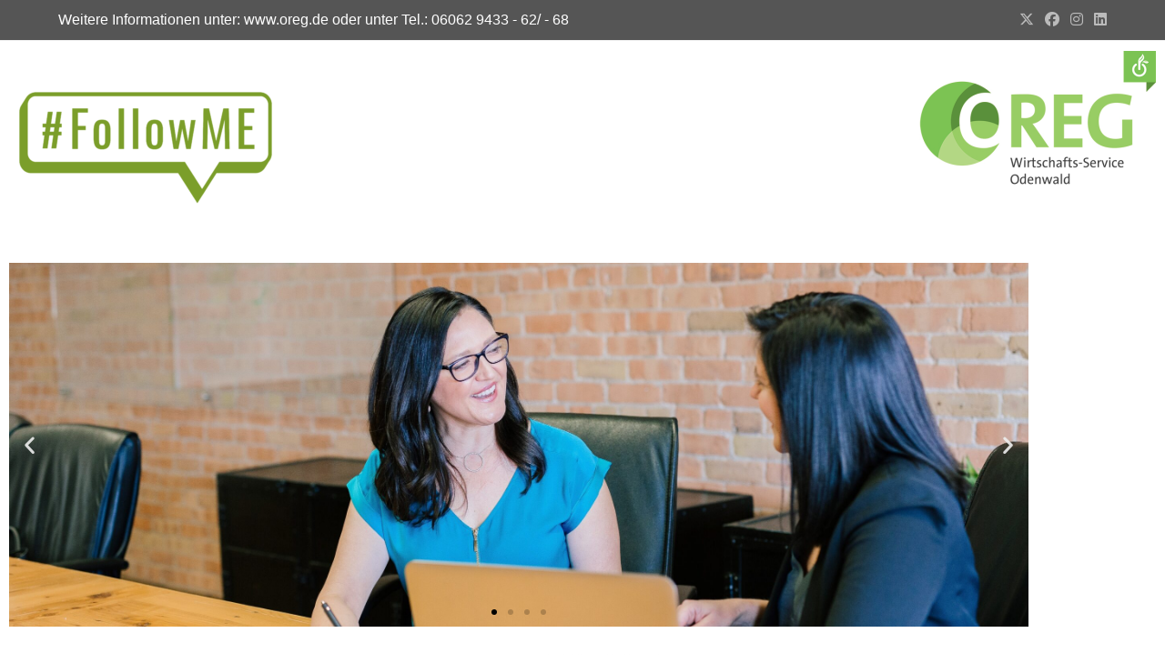

--- FILE ---
content_type: text/html; charset=UTF-8
request_url: https://www.followme-odw.de/2022/11/
body_size: 17895
content:
<!DOCTYPE html>
<html class="html" lang="de">
<head>
	<meta charset="UTF-8">
	<link rel="profile" href="https://gmpg.org/xfn/11">

	<title>November 2022 &#8211; Blog zu FollowME</title>
<meta name='robots' content='max-image-preview:large' />
<meta name="viewport" content="width=device-width, initial-scale=1"><link rel="alternate" type="application/rss+xml" title="Blog zu FollowME &raquo; Feed" href="https://www.followme-odw.de/feed/" />
<link rel="alternate" type="application/rss+xml" title="Blog zu FollowME &raquo; Kommentar-Feed" href="https://www.followme-odw.de/comments/feed/" />
<style id='wp-img-auto-sizes-contain-inline-css'>
img:is([sizes=auto i],[sizes^="auto," i]){contain-intrinsic-size:3000px 1500px}
/*# sourceURL=wp-img-auto-sizes-contain-inline-css */
</style>
<style id='wp-emoji-styles-inline-css'>

	img.wp-smiley, img.emoji {
		display: inline !important;
		border: none !important;
		box-shadow: none !important;
		height: 1em !important;
		width: 1em !important;
		margin: 0 0.07em !important;
		vertical-align: -0.1em !important;
		background: none !important;
		padding: 0 !important;
	}
/*# sourceURL=wp-emoji-styles-inline-css */
</style>
<link rel='stylesheet' id='wp-block-library-css' href='https://www.followme-odw.de/wp-includes/css/dist/block-library/style.min.css?ver=6.9' media='all' />
<style id='wp-block-library-theme-inline-css'>
.wp-block-audio :where(figcaption){color:#555;font-size:13px;text-align:center}.is-dark-theme .wp-block-audio :where(figcaption){color:#ffffffa6}.wp-block-audio{margin:0 0 1em}.wp-block-code{border:1px solid #ccc;border-radius:4px;font-family:Menlo,Consolas,monaco,monospace;padding:.8em 1em}.wp-block-embed :where(figcaption){color:#555;font-size:13px;text-align:center}.is-dark-theme .wp-block-embed :where(figcaption){color:#ffffffa6}.wp-block-embed{margin:0 0 1em}.blocks-gallery-caption{color:#555;font-size:13px;text-align:center}.is-dark-theme .blocks-gallery-caption{color:#ffffffa6}:root :where(.wp-block-image figcaption){color:#555;font-size:13px;text-align:center}.is-dark-theme :root :where(.wp-block-image figcaption){color:#ffffffa6}.wp-block-image{margin:0 0 1em}.wp-block-pullquote{border-bottom:4px solid;border-top:4px solid;color:currentColor;margin-bottom:1.75em}.wp-block-pullquote :where(cite),.wp-block-pullquote :where(footer),.wp-block-pullquote__citation{color:currentColor;font-size:.8125em;font-style:normal;text-transform:uppercase}.wp-block-quote{border-left:.25em solid;margin:0 0 1.75em;padding-left:1em}.wp-block-quote cite,.wp-block-quote footer{color:currentColor;font-size:.8125em;font-style:normal;position:relative}.wp-block-quote:where(.has-text-align-right){border-left:none;border-right:.25em solid;padding-left:0;padding-right:1em}.wp-block-quote:where(.has-text-align-center){border:none;padding-left:0}.wp-block-quote.is-large,.wp-block-quote.is-style-large,.wp-block-quote:where(.is-style-plain){border:none}.wp-block-search .wp-block-search__label{font-weight:700}.wp-block-search__button{border:1px solid #ccc;padding:.375em .625em}:where(.wp-block-group.has-background){padding:1.25em 2.375em}.wp-block-separator.has-css-opacity{opacity:.4}.wp-block-separator{border:none;border-bottom:2px solid;margin-left:auto;margin-right:auto}.wp-block-separator.has-alpha-channel-opacity{opacity:1}.wp-block-separator:not(.is-style-wide):not(.is-style-dots){width:100px}.wp-block-separator.has-background:not(.is-style-dots){border-bottom:none;height:1px}.wp-block-separator.has-background:not(.is-style-wide):not(.is-style-dots){height:2px}.wp-block-table{margin:0 0 1em}.wp-block-table td,.wp-block-table th{word-break:normal}.wp-block-table :where(figcaption){color:#555;font-size:13px;text-align:center}.is-dark-theme .wp-block-table :where(figcaption){color:#ffffffa6}.wp-block-video :where(figcaption){color:#555;font-size:13px;text-align:center}.is-dark-theme .wp-block-video :where(figcaption){color:#ffffffa6}.wp-block-video{margin:0 0 1em}:root :where(.wp-block-template-part.has-background){margin-bottom:0;margin-top:0;padding:1.25em 2.375em}
/*# sourceURL=/wp-includes/css/dist/block-library/theme.min.css */
</style>
<style id='classic-theme-styles-inline-css'>
/*! This file is auto-generated */
.wp-block-button__link{color:#fff;background-color:#32373c;border-radius:9999px;box-shadow:none;text-decoration:none;padding:calc(.667em + 2px) calc(1.333em + 2px);font-size:1.125em}.wp-block-file__button{background:#32373c;color:#fff;text-decoration:none}
/*# sourceURL=/wp-includes/css/classic-themes.min.css */
</style>
<style id='global-styles-inline-css'>
:root{--wp--preset--aspect-ratio--square: 1;--wp--preset--aspect-ratio--4-3: 4/3;--wp--preset--aspect-ratio--3-4: 3/4;--wp--preset--aspect-ratio--3-2: 3/2;--wp--preset--aspect-ratio--2-3: 2/3;--wp--preset--aspect-ratio--16-9: 16/9;--wp--preset--aspect-ratio--9-16: 9/16;--wp--preset--color--black: #000000;--wp--preset--color--cyan-bluish-gray: #abb8c3;--wp--preset--color--white: #ffffff;--wp--preset--color--pale-pink: #f78da7;--wp--preset--color--vivid-red: #cf2e2e;--wp--preset--color--luminous-vivid-orange: #ff6900;--wp--preset--color--luminous-vivid-amber: #fcb900;--wp--preset--color--light-green-cyan: #7bdcb5;--wp--preset--color--vivid-green-cyan: #00d084;--wp--preset--color--pale-cyan-blue: #8ed1fc;--wp--preset--color--vivid-cyan-blue: #0693e3;--wp--preset--color--vivid-purple: #9b51e0;--wp--preset--gradient--vivid-cyan-blue-to-vivid-purple: linear-gradient(135deg,rgb(6,147,227) 0%,rgb(155,81,224) 100%);--wp--preset--gradient--light-green-cyan-to-vivid-green-cyan: linear-gradient(135deg,rgb(122,220,180) 0%,rgb(0,208,130) 100%);--wp--preset--gradient--luminous-vivid-amber-to-luminous-vivid-orange: linear-gradient(135deg,rgb(252,185,0) 0%,rgb(255,105,0) 100%);--wp--preset--gradient--luminous-vivid-orange-to-vivid-red: linear-gradient(135deg,rgb(255,105,0) 0%,rgb(207,46,46) 100%);--wp--preset--gradient--very-light-gray-to-cyan-bluish-gray: linear-gradient(135deg,rgb(238,238,238) 0%,rgb(169,184,195) 100%);--wp--preset--gradient--cool-to-warm-spectrum: linear-gradient(135deg,rgb(74,234,220) 0%,rgb(151,120,209) 20%,rgb(207,42,186) 40%,rgb(238,44,130) 60%,rgb(251,105,98) 80%,rgb(254,248,76) 100%);--wp--preset--gradient--blush-light-purple: linear-gradient(135deg,rgb(255,206,236) 0%,rgb(152,150,240) 100%);--wp--preset--gradient--blush-bordeaux: linear-gradient(135deg,rgb(254,205,165) 0%,rgb(254,45,45) 50%,rgb(107,0,62) 100%);--wp--preset--gradient--luminous-dusk: linear-gradient(135deg,rgb(255,203,112) 0%,rgb(199,81,192) 50%,rgb(65,88,208) 100%);--wp--preset--gradient--pale-ocean: linear-gradient(135deg,rgb(255,245,203) 0%,rgb(182,227,212) 50%,rgb(51,167,181) 100%);--wp--preset--gradient--electric-grass: linear-gradient(135deg,rgb(202,248,128) 0%,rgb(113,206,126) 100%);--wp--preset--gradient--midnight: linear-gradient(135deg,rgb(2,3,129) 0%,rgb(40,116,252) 100%);--wp--preset--font-size--small: 13px;--wp--preset--font-size--medium: 20px;--wp--preset--font-size--large: 36px;--wp--preset--font-size--x-large: 42px;--wp--preset--spacing--20: 0.44rem;--wp--preset--spacing--30: 0.67rem;--wp--preset--spacing--40: 1rem;--wp--preset--spacing--50: 1.5rem;--wp--preset--spacing--60: 2.25rem;--wp--preset--spacing--70: 3.38rem;--wp--preset--spacing--80: 5.06rem;--wp--preset--shadow--natural: 6px 6px 9px rgba(0, 0, 0, 0.2);--wp--preset--shadow--deep: 12px 12px 50px rgba(0, 0, 0, 0.4);--wp--preset--shadow--sharp: 6px 6px 0px rgba(0, 0, 0, 0.2);--wp--preset--shadow--outlined: 6px 6px 0px -3px rgb(255, 255, 255), 6px 6px rgb(0, 0, 0);--wp--preset--shadow--crisp: 6px 6px 0px rgb(0, 0, 0);}:where(.is-layout-flex){gap: 0.5em;}:where(.is-layout-grid){gap: 0.5em;}body .is-layout-flex{display: flex;}.is-layout-flex{flex-wrap: wrap;align-items: center;}.is-layout-flex > :is(*, div){margin: 0;}body .is-layout-grid{display: grid;}.is-layout-grid > :is(*, div){margin: 0;}:where(.wp-block-columns.is-layout-flex){gap: 2em;}:where(.wp-block-columns.is-layout-grid){gap: 2em;}:where(.wp-block-post-template.is-layout-flex){gap: 1.25em;}:where(.wp-block-post-template.is-layout-grid){gap: 1.25em;}.has-black-color{color: var(--wp--preset--color--black) !important;}.has-cyan-bluish-gray-color{color: var(--wp--preset--color--cyan-bluish-gray) !important;}.has-white-color{color: var(--wp--preset--color--white) !important;}.has-pale-pink-color{color: var(--wp--preset--color--pale-pink) !important;}.has-vivid-red-color{color: var(--wp--preset--color--vivid-red) !important;}.has-luminous-vivid-orange-color{color: var(--wp--preset--color--luminous-vivid-orange) !important;}.has-luminous-vivid-amber-color{color: var(--wp--preset--color--luminous-vivid-amber) !important;}.has-light-green-cyan-color{color: var(--wp--preset--color--light-green-cyan) !important;}.has-vivid-green-cyan-color{color: var(--wp--preset--color--vivid-green-cyan) !important;}.has-pale-cyan-blue-color{color: var(--wp--preset--color--pale-cyan-blue) !important;}.has-vivid-cyan-blue-color{color: var(--wp--preset--color--vivid-cyan-blue) !important;}.has-vivid-purple-color{color: var(--wp--preset--color--vivid-purple) !important;}.has-black-background-color{background-color: var(--wp--preset--color--black) !important;}.has-cyan-bluish-gray-background-color{background-color: var(--wp--preset--color--cyan-bluish-gray) !important;}.has-white-background-color{background-color: var(--wp--preset--color--white) !important;}.has-pale-pink-background-color{background-color: var(--wp--preset--color--pale-pink) !important;}.has-vivid-red-background-color{background-color: var(--wp--preset--color--vivid-red) !important;}.has-luminous-vivid-orange-background-color{background-color: var(--wp--preset--color--luminous-vivid-orange) !important;}.has-luminous-vivid-amber-background-color{background-color: var(--wp--preset--color--luminous-vivid-amber) !important;}.has-light-green-cyan-background-color{background-color: var(--wp--preset--color--light-green-cyan) !important;}.has-vivid-green-cyan-background-color{background-color: var(--wp--preset--color--vivid-green-cyan) !important;}.has-pale-cyan-blue-background-color{background-color: var(--wp--preset--color--pale-cyan-blue) !important;}.has-vivid-cyan-blue-background-color{background-color: var(--wp--preset--color--vivid-cyan-blue) !important;}.has-vivid-purple-background-color{background-color: var(--wp--preset--color--vivid-purple) !important;}.has-black-border-color{border-color: var(--wp--preset--color--black) !important;}.has-cyan-bluish-gray-border-color{border-color: var(--wp--preset--color--cyan-bluish-gray) !important;}.has-white-border-color{border-color: var(--wp--preset--color--white) !important;}.has-pale-pink-border-color{border-color: var(--wp--preset--color--pale-pink) !important;}.has-vivid-red-border-color{border-color: var(--wp--preset--color--vivid-red) !important;}.has-luminous-vivid-orange-border-color{border-color: var(--wp--preset--color--luminous-vivid-orange) !important;}.has-luminous-vivid-amber-border-color{border-color: var(--wp--preset--color--luminous-vivid-amber) !important;}.has-light-green-cyan-border-color{border-color: var(--wp--preset--color--light-green-cyan) !important;}.has-vivid-green-cyan-border-color{border-color: var(--wp--preset--color--vivid-green-cyan) !important;}.has-pale-cyan-blue-border-color{border-color: var(--wp--preset--color--pale-cyan-blue) !important;}.has-vivid-cyan-blue-border-color{border-color: var(--wp--preset--color--vivid-cyan-blue) !important;}.has-vivid-purple-border-color{border-color: var(--wp--preset--color--vivid-purple) !important;}.has-vivid-cyan-blue-to-vivid-purple-gradient-background{background: var(--wp--preset--gradient--vivid-cyan-blue-to-vivid-purple) !important;}.has-light-green-cyan-to-vivid-green-cyan-gradient-background{background: var(--wp--preset--gradient--light-green-cyan-to-vivid-green-cyan) !important;}.has-luminous-vivid-amber-to-luminous-vivid-orange-gradient-background{background: var(--wp--preset--gradient--luminous-vivid-amber-to-luminous-vivid-orange) !important;}.has-luminous-vivid-orange-to-vivid-red-gradient-background{background: var(--wp--preset--gradient--luminous-vivid-orange-to-vivid-red) !important;}.has-very-light-gray-to-cyan-bluish-gray-gradient-background{background: var(--wp--preset--gradient--very-light-gray-to-cyan-bluish-gray) !important;}.has-cool-to-warm-spectrum-gradient-background{background: var(--wp--preset--gradient--cool-to-warm-spectrum) !important;}.has-blush-light-purple-gradient-background{background: var(--wp--preset--gradient--blush-light-purple) !important;}.has-blush-bordeaux-gradient-background{background: var(--wp--preset--gradient--blush-bordeaux) !important;}.has-luminous-dusk-gradient-background{background: var(--wp--preset--gradient--luminous-dusk) !important;}.has-pale-ocean-gradient-background{background: var(--wp--preset--gradient--pale-ocean) !important;}.has-electric-grass-gradient-background{background: var(--wp--preset--gradient--electric-grass) !important;}.has-midnight-gradient-background{background: var(--wp--preset--gradient--midnight) !important;}.has-small-font-size{font-size: var(--wp--preset--font-size--small) !important;}.has-medium-font-size{font-size: var(--wp--preset--font-size--medium) !important;}.has-large-font-size{font-size: var(--wp--preset--font-size--large) !important;}.has-x-large-font-size{font-size: var(--wp--preset--font-size--x-large) !important;}
:where(.wp-block-post-template.is-layout-flex){gap: 1.25em;}:where(.wp-block-post-template.is-layout-grid){gap: 1.25em;}
:where(.wp-block-term-template.is-layout-flex){gap: 1.25em;}:where(.wp-block-term-template.is-layout-grid){gap: 1.25em;}
:where(.wp-block-columns.is-layout-flex){gap: 2em;}:where(.wp-block-columns.is-layout-grid){gap: 2em;}
:root :where(.wp-block-pullquote){font-size: 1.5em;line-height: 1.6;}
/*# sourceURL=global-styles-inline-css */
</style>
<link rel='stylesheet' id='oceanwp-style-css' href='https://www.followme-odw.de/wp-content/themes/oceanwp/assets/css/style.min.css?ver=1.0' media='all' />
<link rel='stylesheet' id='child-style-css' href='https://www.followme-odw.de/wp-content/themes/oceanwp-child-theme-master/style.css?ver=6.9' media='all' />
<link rel='stylesheet' id='font-awesome-css' href='https://www.followme-odw.de/wp-content/themes/oceanwp/assets/fonts/fontawesome/css/all.min.css?ver=6.7.2' media='all' />
<link rel='stylesheet' id='simple-line-icons-css' href='https://www.followme-odw.de/wp-content/themes/oceanwp/assets/css/third/simple-line-icons.min.css?ver=2.4.0' media='all' />
<link rel='stylesheet' id='elementor-frontend-css' href='https://www.followme-odw.de/wp-content/plugins/elementor/assets/css/frontend.min.css?ver=3.34.4' media='all' />
<link rel='stylesheet' id='widget-image-css' href='https://www.followme-odw.de/wp-content/plugins/elementor/assets/css/widget-image.min.css?ver=3.34.4' media='all' />
<link rel='stylesheet' id='e-animation-fadeInUp-css' href='https://www.followme-odw.de/wp-content/plugins/elementor/assets/lib/animations/styles/fadeInUp.min.css?ver=3.34.4' media='all' />
<link rel='stylesheet' id='swiper-css' href='https://www.followme-odw.de/wp-content/plugins/elementor/assets/lib/swiper/v8/css/swiper.min.css?ver=8.4.5' media='all' />
<link rel='stylesheet' id='e-swiper-css' href='https://www.followme-odw.de/wp-content/plugins/elementor/assets/css/conditionals/e-swiper.min.css?ver=3.34.4' media='all' />
<link rel='stylesheet' id='widget-slides-css' href='https://www.followme-odw.de/wp-content/plugins/elementor-pro/assets/css/widget-slides.min.css?ver=3.34.4' media='all' />
<link rel='stylesheet' id='widget-divider-css' href='https://www.followme-odw.de/wp-content/plugins/elementor/assets/css/widget-divider.min.css?ver=3.34.4' media='all' />
<link rel='stylesheet' id='widget-heading-css' href='https://www.followme-odw.de/wp-content/plugins/elementor/assets/css/widget-heading.min.css?ver=3.34.4' media='all' />
<link rel='stylesheet' id='widget-spacer-css' href='https://www.followme-odw.de/wp-content/plugins/elementor/assets/css/widget-spacer.min.css?ver=3.34.4' media='all' />
<link rel='stylesheet' id='elementor-icons-css' href='https://www.followme-odw.de/wp-content/plugins/elementor/assets/lib/eicons/css/elementor-icons.min.css?ver=5.46.0' media='all' />
<link rel='stylesheet' id='elementor-post-5-css' href='https://www.followme-odw.de/wp-content/uploads/elementor/css/post-5.css?ver=1770016583' media='all' />
<link rel='stylesheet' id='elementor-post-117-css' href='https://www.followme-odw.de/wp-content/uploads/elementor/css/post-117.css?ver=1770016583' media='all' />
<link rel='stylesheet' id='elementor-post-125-css' href='https://www.followme-odw.de/wp-content/uploads/elementor/css/post-125.css?ver=1770016583' media='all' />
<script src="https://www.followme-odw.de/wp-includes/js/jquery/jquery.min.js?ver=3.7.1" id="jquery-core-js"></script>
<script src="https://www.followme-odw.de/wp-includes/js/jquery/jquery-migrate.min.js?ver=3.4.1" id="jquery-migrate-js"></script>
<link rel="https://api.w.org/" href="https://www.followme-odw.de/wp-json/" /><link rel="EditURI" type="application/rsd+xml" title="RSD" href="https://www.followme-odw.de/xmlrpc.php?rsd" />
<meta name="generator" content="WordPress 6.9" />
<!-- Analytics by WP Statistics - https://wp-statistics.com -->
<meta name="generator" content="Elementor 3.34.4; features: additional_custom_breakpoints; settings: css_print_method-external, google_font-enabled, font_display-auto">
			<style>
				.e-con.e-parent:nth-of-type(n+4):not(.e-lazyloaded):not(.e-no-lazyload),
				.e-con.e-parent:nth-of-type(n+4):not(.e-lazyloaded):not(.e-no-lazyload) * {
					background-image: none !important;
				}
				@media screen and (max-height: 1024px) {
					.e-con.e-parent:nth-of-type(n+3):not(.e-lazyloaded):not(.e-no-lazyload),
					.e-con.e-parent:nth-of-type(n+3):not(.e-lazyloaded):not(.e-no-lazyload) * {
						background-image: none !important;
					}
				}
				@media screen and (max-height: 640px) {
					.e-con.e-parent:nth-of-type(n+2):not(.e-lazyloaded):not(.e-no-lazyload),
					.e-con.e-parent:nth-of-type(n+2):not(.e-lazyloaded):not(.e-no-lazyload) * {
						background-image: none !important;
					}
				}
			</style>
			<link rel="icon" href="https://www.followme-odw.de/wp-content/uploads/2022/02/cropped-fb-logo-32x32.png" sizes="32x32" />
<link rel="icon" href="https://www.followme-odw.de/wp-content/uploads/2022/02/cropped-fb-logo-192x192.png" sizes="192x192" />
<link rel="apple-touch-icon" href="https://www.followme-odw.de/wp-content/uploads/2022/02/cropped-fb-logo-180x180.png" />
<meta name="msapplication-TileImage" content="https://www.followme-odw.de/wp-content/uploads/2022/02/cropped-fb-logo-270x270.png" />
<!-- OceanWP CSS -->
<style type="text/css">
/* Colors */a{color:#000000}a .owp-icon use{stroke:#000000}a:hover{color:#95c11f}a:hover .owp-icon use{stroke:#95c11f}body .theme-button,body input[type="submit"],body button[type="submit"],body button,body .button,body div.wpforms-container-full .wpforms-form input[type=submit],body div.wpforms-container-full .wpforms-form button[type=submit],body div.wpforms-container-full .wpforms-form .wpforms-page-button,.woocommerce-cart .wp-element-button,.woocommerce-checkout .wp-element-button,.wp-block-button__link{border-color:#ffffff}body .theme-button:hover,body input[type="submit"]:hover,body button[type="submit"]:hover,body button:hover,body .button:hover,body div.wpforms-container-full .wpforms-form input[type=submit]:hover,body div.wpforms-container-full .wpforms-form input[type=submit]:active,body div.wpforms-container-full .wpforms-form button[type=submit]:hover,body div.wpforms-container-full .wpforms-form button[type=submit]:active,body div.wpforms-container-full .wpforms-form .wpforms-page-button:hover,body div.wpforms-container-full .wpforms-form .wpforms-page-button:active,.woocommerce-cart .wp-element-button:hover,.woocommerce-checkout .wp-element-button:hover,.wp-block-button__link:hover{border-color:#ffffff}.page-header .page-subheading{color:#929292}h1{color:#333333}h2{color:#81d742}h3{color:#333333}h4{color:#333333}/* OceanWP Style Settings CSS */.theme-button,input[type="submit"],button[type="submit"],button,.button,body div.wpforms-container-full .wpforms-form input[type=submit],body div.wpforms-container-full .wpforms-form button[type=submit],body div.wpforms-container-full .wpforms-form .wpforms-page-button{border-style:solid}.theme-button,input[type="submit"],button[type="submit"],button,.button,body div.wpforms-container-full .wpforms-form input[type=submit],body div.wpforms-container-full .wpforms-form button[type=submit],body div.wpforms-container-full .wpforms-form .wpforms-page-button{border-width:1px}form input[type="text"],form input[type="password"],form input[type="email"],form input[type="url"],form input[type="date"],form input[type="month"],form input[type="time"],form input[type="datetime"],form input[type="datetime-local"],form input[type="week"],form input[type="number"],form input[type="search"],form input[type="tel"],form input[type="color"],form select,form textarea,.woocommerce .woocommerce-checkout .select2-container--default .select2-selection--single{border-style:solid}body div.wpforms-container-full .wpforms-form input[type=date],body div.wpforms-container-full .wpforms-form input[type=datetime],body div.wpforms-container-full .wpforms-form input[type=datetime-local],body div.wpforms-container-full .wpforms-form input[type=email],body div.wpforms-container-full .wpforms-form input[type=month],body div.wpforms-container-full .wpforms-form input[type=number],body div.wpforms-container-full .wpforms-form input[type=password],body div.wpforms-container-full .wpforms-form input[type=range],body div.wpforms-container-full .wpforms-form input[type=search],body div.wpforms-container-full .wpforms-form input[type=tel],body div.wpforms-container-full .wpforms-form input[type=text],body div.wpforms-container-full .wpforms-form input[type=time],body div.wpforms-container-full .wpforms-form input[type=url],body div.wpforms-container-full .wpforms-form input[type=week],body div.wpforms-container-full .wpforms-form select,body div.wpforms-container-full .wpforms-form textarea{border-style:solid}form input[type="text"],form input[type="password"],form input[type="email"],form input[type="url"],form input[type="date"],form input[type="month"],form input[type="time"],form input[type="datetime"],form input[type="datetime-local"],form input[type="week"],form input[type="number"],form input[type="search"],form input[type="tel"],form input[type="color"],form select,form textarea{border-radius:3px}body div.wpforms-container-full .wpforms-form input[type=date],body div.wpforms-container-full .wpforms-form input[type=datetime],body div.wpforms-container-full .wpforms-form input[type=datetime-local],body div.wpforms-container-full .wpforms-form input[type=email],body div.wpforms-container-full .wpforms-form input[type=month],body div.wpforms-container-full .wpforms-form input[type=number],body div.wpforms-container-full .wpforms-form input[type=password],body div.wpforms-container-full .wpforms-form input[type=range],body div.wpforms-container-full .wpforms-form input[type=search],body div.wpforms-container-full .wpforms-form input[type=tel],body div.wpforms-container-full .wpforms-form input[type=text],body div.wpforms-container-full .wpforms-form input[type=time],body div.wpforms-container-full .wpforms-form input[type=url],body div.wpforms-container-full .wpforms-form input[type=week],body div.wpforms-container-full .wpforms-form select,body div.wpforms-container-full .wpforms-form textarea{border-radius:3px}/* Header */#site-header.has-header-media .overlay-header-media{background-color:rgba(255,255,255,0)}#site-header{border-color:#95c11f}/* Topbar */#top-bar-social li a{font-size:16px}#top-bar-social li a:hover{color:#ffffff!important}#top-bar-social li a:hover .owp-icon use{stroke:#ffffff!important}#top-bar-wrap,.oceanwp-top-bar-sticky{background-color:#555555}#top-bar-wrap,#top-bar-content strong{color:#ffffff}#top-bar-content a,#top-bar-social-alt a{color:#ffffff}#top-bar-content a:hover,#top-bar-social-alt a:hover{color:#81d742}/* Blog CSS */.blog-entry.thumbnail-entry .blog-entry-category a{color:#95c11f}.blog-entry.thumbnail-entry .blog-entry-comments a:hover{color:#95c11f}.ocean-single-post-header ul.meta-item li a:hover{color:#333333}/* Sidebar */.widget-area{background-color:#ffffff}/* Footer Widgets */#footer-widgets{background-color:#ffffff}/* Footer Copyright */#footer-bottom a:hover,#footer-bottom #footer-bottom-menu a:hover{color:#95c11f}/* Typography */body{font-size:14px;line-height:1.8}h1,h2,h3,h4,h5,h6,.theme-heading,.widget-title,.oceanwp-widget-recent-posts-title,.comment-reply-title,.entry-title,.sidebar-box .widget-title{line-height:1.4}h1{font-size:23px;line-height:1.4}h2{font-size:24px;line-height:1.4}h3{font-size:18px;line-height:1.4}h4{font-size:17px;line-height:1.4}h5{font-size:14px;line-height:1.4}h6{font-size:15px;line-height:1.4}.page-header .page-header-title,.page-header.background-image-page-header .page-header-title{font-size:32px;line-height:1.4}.page-header .page-subheading{font-size:15px;line-height:1.8}.site-breadcrumbs,.site-breadcrumbs a{font-size:13px;line-height:1.4}#top-bar-content,#top-bar-social-alt{font-size:12px;line-height:1.8}#site-logo a.site-logo-text{font-size:24px;line-height:1.8}.dropdown-menu ul li a.menu-link,#site-header.full_screen-header .fs-dropdown-menu ul.sub-menu li a{font-size:12px;line-height:1.2;letter-spacing:.6px}.sidr-class-dropdown-menu li a,a.sidr-class-toggle-sidr-close,#mobile-dropdown ul li a,body #mobile-fullscreen ul li a{font-size:15px;line-height:1.8}.blog-entry.post .blog-entry-header .entry-title a{font-size:24px;line-height:1.4}.ocean-single-post-header .single-post-title{font-size:34px;line-height:1.4;letter-spacing:.6px}.ocean-single-post-header ul.meta-item li,.ocean-single-post-header ul.meta-item li a{font-size:13px;line-height:1.4;letter-spacing:.6px}.ocean-single-post-header .post-author-name,.ocean-single-post-header .post-author-name a{font-size:14px;line-height:1.4;letter-spacing:.6px}.ocean-single-post-header .post-author-description{font-size:12px;line-height:1.4;letter-spacing:.6px}.single-post .entry-title{line-height:1.4;letter-spacing:.6px}.single-post ul.meta li,.single-post ul.meta li a{font-size:14px;line-height:1.4;letter-spacing:.6px}.sidebar-box .widget-title,.sidebar-box.widget_block .wp-block-heading{font-size:13px;line-height:1;letter-spacing:1px}#footer-widgets .footer-box .widget-title{font-size:13px;line-height:1;letter-spacing:1px}#footer-bottom #copyright{font-size:12px;line-height:1}#footer-bottom #footer-bottom-menu{font-size:12px;line-height:1}.woocommerce-store-notice.demo_store{line-height:2;letter-spacing:1.5px}.demo_store .woocommerce-store-notice__dismiss-link{line-height:2;letter-spacing:1.5px}.woocommerce ul.products li.product li.title h2,.woocommerce ul.products li.product li.title a{font-size:14px;line-height:1.5}.woocommerce ul.products li.product li.category,.woocommerce ul.products li.product li.category a{font-size:12px;line-height:1}.woocommerce ul.products li.product .price{font-size:18px;line-height:1}.woocommerce ul.products li.product .button,.woocommerce ul.products li.product .product-inner .added_to_cart{font-size:12px;line-height:1.5;letter-spacing:1px}.woocommerce ul.products li.owp-woo-cond-notice span,.woocommerce ul.products li.owp-woo-cond-notice a{font-size:16px;line-height:1;letter-spacing:1px;font-weight:600;text-transform:capitalize}.woocommerce div.product .product_title{font-size:24px;line-height:1.4;letter-spacing:.6px}.woocommerce div.product p.price{font-size:36px;line-height:1}.woocommerce .owp-btn-normal .summary form button.button,.woocommerce .owp-btn-big .summary form button.button,.woocommerce .owp-btn-very-big .summary form button.button{font-size:12px;line-height:1.5;letter-spacing:1px;text-transform:uppercase}.woocommerce div.owp-woo-single-cond-notice span,.woocommerce div.owp-woo-single-cond-notice a{font-size:18px;line-height:2;letter-spacing:1.5px;font-weight:600;text-transform:capitalize}
</style></head>

<body class="archive date wp-embed-responsive wp-theme-oceanwp wp-child-theme-oceanwp-child-theme-master oceanwp-theme dropdown-mobile default-breakpoint has-sidebar content-right-sidebar has-topbar page-header-disabled has-breadcrumbs elementor-default elementor-kit-5" itemscope="itemscope" itemtype="https://schema.org/WebPage">

	
	
	<div id="outer-wrap" class="site clr">

		<a class="skip-link screen-reader-text" href="#main">Zum Inhalt springen</a>

		
		<div id="wrap" class="clr">

			

<div id="top-bar-wrap" class="clr">

	<div id="top-bar" class="clr container">

		
		<div id="top-bar-inner" class="clr">

			
	<div id="top-bar-content" class="clr has-content top-bar-left">

		
		
			
				<span class="topbar-content">

					<font size="3">Weitere Informationen unter: <a href="www.oreg.de"> www.oreg.de </a> oder unter Tel.: 06062 9433 - 62/ - 68</font>
				</span>

				
	</div><!-- #top-bar-content -->



<div id="top-bar-social" class="clr top-bar-right">

	<ul class="clr" aria-label="Social-Media-Links">

		<li class="oceanwp-twitter"><a href="https://x.com/OREG_Tweets" aria-label="X (öffnet in neuem Tab)" target="_blank" rel="noopener noreferrer"><i class=" fa-brands fa-x-twitter" aria-hidden="true" role="img"></i></a></li><li class="oceanwp-facebook"><a href="https://www.facebook.com/OREGmbH" aria-label="Facebook (öffnet in neuem Tab)" target="_blank" rel="noopener noreferrer"><i class=" fab fa-facebook" aria-hidden="true" role="img"></i></a></li><li class="oceanwp-instagram"><a href="https://www.instagram.com/oreg_wirtschaftsservice/" aria-label="Instagram (öffnet in neuem Tab)" target="_blank" rel="noopener noreferrer"><i class=" fab fa-instagram" aria-hidden="true" role="img"></i></a></li><li class="oceanwp-linkedin"><a href="https://www.linkedin.com/in/oreg-mbh-5b5538245/" aria-label="LinkedIn (öffnet in neuem Tab)" target="_blank" rel="noopener noreferrer"><i class=" fab fa-linkedin" aria-hidden="true" role="img"></i></a></li>
	</ul>

</div><!-- #top-bar-social -->

		</div><!-- #top-bar-inner -->

		
	</div><!-- #top-bar -->

</div><!-- #top-bar-wrap -->


			
<header id="site-header" class="clr" data-height="74" itemscope="itemscope" itemtype="https://schema.org/WPHeader" role="banner">

			<header data-elementor-type="header" data-elementor-id="117" class="elementor elementor-117 elementor-location-header" data-elementor-post-type="elementor_library">
					<section class="elementor-section elementor-top-section elementor-element elementor-element-a114332 elementor-section-boxed elementor-section-height-default elementor-section-height-default" data-id="a114332" data-element_type="section">
						<div class="elementor-container elementor-column-gap-default">
					<div class="elementor-column elementor-col-100 elementor-top-column elementor-element elementor-element-f015ef9" data-id="f015ef9" data-element_type="column">
			<div class="elementor-widget-wrap">
							</div>
		</div>
					</div>
		</section>
				<section class="elementor-section elementor-top-section elementor-element elementor-element-16494e2 elementor-section-full_width elementor-section-height-default elementor-section-height-default" data-id="16494e2" data-element_type="section">
						<div class="elementor-container elementor-column-gap-default">
					<div class="elementor-column elementor-col-50 elementor-top-column elementor-element elementor-element-142bc69" data-id="142bc69" data-element_type="column">
			<div class="elementor-widget-wrap elementor-element-populated">
						<div class="elementor-element elementor-element-65aba92 elementor-widget elementor-widget-image" data-id="65aba92" data-element_type="widget" data-widget_type="image.default">
				<div class="elementor-widget-container">
																<a href="https://www.followme-odw.de/">
							<img loading="lazy" width="300" height="213" src="https://www.followme-odw.de/wp-content/uploads/2022/02/Logo_FollowME_gru╠en-300x213.png" class="attachment-medium size-medium wp-image-205" alt="" srcset="https://www.followme-odw.de/wp-content/uploads/2022/02/Logo_FollowME_gru╠en-300x213.png 300w, https://www.followme-odw.de/wp-content/uploads/2022/02/Logo_FollowME_gru╠en-1024x727.png 1024w, https://www.followme-odw.de/wp-content/uploads/2022/02/Logo_FollowME_gru╠en-768x545.png 768w, https://www.followme-odw.de/wp-content/uploads/2022/02/Logo_FollowME_gru╠en-1536x1090.png 1536w, https://www.followme-odw.de/wp-content/uploads/2022/02/Logo_FollowME_gru╠en-2048x1454.png 2048w" sizes="(max-width: 300px) 100vw, 300px" />								</a>
															</div>
				</div>
					</div>
		</div>
				<div class="elementor-column elementor-col-50 elementor-top-column elementor-element elementor-element-3037cb8" data-id="3037cb8" data-element_type="column">
			<div class="elementor-widget-wrap elementor-element-populated">
						<div class="elementor-element elementor-element-252de41 elementor-widget elementor-widget-image" data-id="252de41" data-element_type="widget" data-widget_type="image.default">
				<div class="elementor-widget-container">
																<a href="https://www.oreg.de/">
							<img src="https://www.followme-odw.de/wp-content/uploads/elementor/thumbs/Logo-OREG-wise-pmwopoyytkyefwnwr2qhikj7ibd2w8phs0sz5naxiy.png" title="Logo OREG wise" alt="Logo OREG wise" loading="lazy" />								</a>
															</div>
				</div>
					</div>
		</div>
					</div>
		</section>
				<section class="elementor-section elementor-top-section elementor-element elementor-element-b7c8048 elementor-section-boxed elementor-section-height-default elementor-section-height-default" data-id="b7c8048" data-element_type="section">
						<div class="elementor-container elementor-column-gap-default">
					<div class="elementor-column elementor-col-100 elementor-top-column elementor-element elementor-element-ce1eb36" data-id="ce1eb36" data-element_type="column">
			<div class="elementor-widget-wrap elementor-element-populated">
						<div class="elementor-element elementor-element-f5ad261 elementor--h-position-center elementor--v-position-middle elementor-arrows-position-inside elementor-pagination-position-inside elementor-widget elementor-widget-slides" data-id="f5ad261" data-element_type="widget" data-settings="{&quot;navigation&quot;:&quot;both&quot;,&quot;autoplay&quot;:&quot;yes&quot;,&quot;pause_on_hover&quot;:&quot;yes&quot;,&quot;pause_on_interaction&quot;:&quot;yes&quot;,&quot;autoplay_speed&quot;:5000,&quot;infinite&quot;:&quot;yes&quot;,&quot;transition&quot;:&quot;slide&quot;,&quot;transition_speed&quot;:500}" data-widget_type="slides.default">
				<div class="elementor-widget-container">
									<div class="elementor-swiper">
					<div class="elementor-slides-wrapper elementor-main-swiper swiper" role="region" aria-roledescription="carousel" aria-label="Slider" dir="ltr" data-animation="fadeInUp">
				<div class="swiper-wrapper elementor-slides">
										<div class="elementor-repeater-item-129ad49 swiper-slide" role="group" aria-roledescription="slide"><div class="swiper-slide-bg" role="img" aria-label="amy-hirschi-JaoVGh5aJ3E-unsplash"></div><div class="elementor-background-overlay"></div><div class="swiper-slide-inner" ><div class="swiper-slide-contents"><div class="elementor-slide-heading">Hilfe zur Selbsthilfe </div><div class="elementor-slide-description">Ziel war es, den Unternehmen Sicherheit bei den ersten Schritten auf dem Weg zur Digitalisierung zu geben</div></div></div></div><div class="elementor-repeater-item-6abed4b swiper-slide" role="group" aria-roledescription="slide"><div class="swiper-slide-bg" role="img" aria-label="social-media-g3dcdf71fb_1920"></div><div class="elementor-background-overlay"></div><div class="swiper-slide-inner" ><div class="swiper-slide-contents"><div class="elementor-slide-heading">Social Media</div><div class="elementor-slide-description">Gezielt wurde nach Kanälen und Maßnahmen gesucht, die für das Unternehmen den größten Nutzen bieten</div></div></div></div><div class="elementor-repeater-item-64e3d90 swiper-slide" role="group" aria-roledescription="slide"><div class="swiper-slide-bg" role="img" aria-label="digital-marketing-gd08db5cd6_1920"></div><div class="elementor-background-overlay"></div><div class="swiper-slide-inner" ><div class="swiper-slide-contents"><div class="elementor-slide-heading">Analyse und Planung</div><div class="elementor-slide-description">Gemeinsam mit den Unternehmen wurden individuelle Strategien entwickelt</div></div></div></div><div class="elementor-repeater-item-68affd4 swiper-slide" role="group" aria-roledescription="slide"><div class="swiper-slide-bg" role="img" aria-label="job-gd811ad24b_1920"></div><div class="elementor-background-overlay"></div><div class="swiper-slide-inner" ><div class="swiper-slide-contents"><div class="elementor-slide-heading">Beratung und Workshops</div><div class="elementor-slide-description">‚FollowME‘ bot kleinen Unternehmen konkrete Hilfestellungen, um sicher im Umgang digitaler Tools zu werden</div></div></div></div>				</div>
															<div class="elementor-swiper-button elementor-swiper-button-prev" role="button" tabindex="0" aria-label="Vorheriger Slide">
							<i aria-hidden="true" class="eicon-chevron-left"></i>						</div>
						<div class="elementor-swiper-button elementor-swiper-button-next" role="button" tabindex="0" aria-label="Nächster Slide">
							<i aria-hidden="true" class="eicon-chevron-right"></i>						</div>
																<div class="swiper-pagination"></div>
												</div>
				</div>
								</div>
				</div>
					</div>
		</div>
					</div>
		</section>
				<section class="elementor-section elementor-top-section elementor-element elementor-element-3565f39 elementor-section-full_width elementor-section-height-default elementor-section-height-default" data-id="3565f39" data-element_type="section" data-settings="{&quot;background_background&quot;:&quot;classic&quot;}">
						<div class="elementor-container elementor-column-gap-default">
					<div class="elementor-column elementor-col-100 elementor-top-column elementor-element elementor-element-a0b790f" data-id="a0b790f" data-element_type="column">
			<div class="elementor-widget-wrap elementor-element-populated">
						<section class="elementor-section elementor-inner-section elementor-element elementor-element-f2365de elementor-section-boxed elementor-section-height-default elementor-section-height-default" data-id="f2365de" data-element_type="section">
						<div class="elementor-container elementor-column-gap-default">
					<div class="elementor-column elementor-col-50 elementor-inner-column elementor-element elementor-element-a9ad20c" data-id="a9ad20c" data-element_type="column">
			<div class="elementor-widget-wrap elementor-element-populated">
						<div class="elementor-element elementor-element-752a0b2 elementor-widget elementor-widget-text-editor" data-id="752a0b2" data-element_type="widget" data-widget_type="text-editor.default">
				<div class="elementor-widget-container">
									<p>Das Projekt „FollowME“ des Wirtschafts-Services der Odenwald-Regional-Gesellschaft mbH hatte ein Laufzeit vom 1. Januar 2022 bis zum 31.12.2023. Gefördert wurde das Projekt aus Mitteln der Hessischen Landesregierung.</p>								</div>
				</div>
					</div>
		</div>
				<div class="elementor-column elementor-col-50 elementor-inner-column elementor-element elementor-element-ad1541d" data-id="ad1541d" data-element_type="column">
			<div class="elementor-widget-wrap elementor-element-populated">
						<div class="elementor-element elementor-element-13b2538 elementor-widget elementor-widget-image" data-id="13b2538" data-element_type="widget" data-widget_type="image.default">
				<div class="elementor-widget-container">
															<img loading="lazy" width="300" height="119" src="https://www.followme-odw.de/wp-content/uploads/2021/11/hmind-300x119.png" class="attachment-medium size-medium wp-image-12" alt="" srcset="https://www.followme-odw.de/wp-content/uploads/2021/11/hmind-300x119.png 300w, https://www.followme-odw.de/wp-content/uploads/2021/11/hmind.png 400w" sizes="(max-width: 300px) 100vw, 300px" />															</div>
				</div>
					</div>
		</div>
					</div>
		</section>
					</div>
		</div>
					</div>
		</section>
				</header>
		
</header><!-- #site-header -->


			
			<main id="main" class="site-main clr"  role="main">

				
	
	<div id="content-wrap" class="container clr">

		
		<div id="primary" class="content-area clr">

			
			<div id="content" class="site-content clr">

				
										<div id="blog-entries" class="entries clr tablet-col tablet-2-col mobile-col mobile-1-col">

							
							
								
								
<article id="post-471" class="blog-entry clr thumbnail-entry post-471 post type-post status-publish format-standard has-post-thumbnail hentry category-ramona-koch-coaching entry has-media">

	<div class="blog-entry-inner clr left-position center">

		
<div class="thumbnail">

	<a href="https://www.followme-odw.de/videovorstellung-ramona-koch-dialogisches-coaching/" class="thumbnail-link">

		<img loading="lazy" width="2453" height="2560" src="https://www.followme-odw.de/wp-content/uploads/2022/11/Ramona_Koch-scaled.jpg" class="attachment-full size-full wp-post-image" alt="Mehr über den Artikel erfahren Videovorstellung: Ramona Koch, Dialogisches Coaching" itemprop="image" decoding="async" srcset="https://www.followme-odw.de/wp-content/uploads/2022/11/Ramona_Koch-scaled.jpg 2453w, https://www.followme-odw.de/wp-content/uploads/2022/11/Ramona_Koch-287x300.jpg 287w, https://www.followme-odw.de/wp-content/uploads/2022/11/Ramona_Koch-981x1024.jpg 981w, https://www.followme-odw.de/wp-content/uploads/2022/11/Ramona_Koch-768x801.jpg 768w, https://www.followme-odw.de/wp-content/uploads/2022/11/Ramona_Koch-1472x1536.jpg 1472w, https://www.followme-odw.de/wp-content/uploads/2022/11/Ramona_Koch-1962x2048.jpg 1962w" sizes="(max-width: 2453px) 100vw, 2453px" />
	</a>

	
</div><!-- .thumbnail -->

		<div class="blog-entry-content">

			
	<div class="blog-entry-category clr">
		<a href="https://www.followme-odw.de/category/ramona-koch-coaching/" rel="category tag">Ramona Koch Coaching</a>	</div>

	

<header class="blog-entry-header clr">
	<h2 class="blog-entry-title entry-title">
		<a href="https://www.followme-odw.de/videovorstellung-ramona-koch-dialogisches-coaching/"  rel="bookmark">Videovorstellung: Ramona Koch, Dialogisches Coaching</a>
	</h2><!-- .blog-entry-title -->
</header><!-- .blog-entry-header -->



<div class="blog-entry-summary clr" itemprop="text">

	
		<p>
			Ramona Koch, unsere FollowME-Teilnehmerin, ist Coach mit dem Angebot "Dialogische Beratung".  Sie berät Menschen, die in ihrem privaten oder beruflichen Leben unzufrieden sind, unter Überforderung leiden und etwas ändern wollen.&hellip;		</p>

		
</div><!-- .blog-entry-summary -->


			<div class="blog-entry-bottom clr">

				
	<div class="blog-entry-comments clr">
		<i class=" icon-bubble" aria-hidden="true" role="img"></i><a href="https://www.followme-odw.de/videovorstellung-ramona-koch-dialogisches-coaching/#comments" class="comments-link" >2 Kommentare</a>	</div>

	
	<div class="blog-entry-date clr">
		7. November 2022	</div>

	
			</div><!-- .blog-entry-bottom -->

		</div><!-- .blog-entry-content -->

		
		
	</div><!-- .blog-entry-inner -->

</article><!-- #post-## -->

								
							
						</div><!-- #blog-entries -->

							
					
				
			</div><!-- #content -->

			
		</div><!-- #primary -->

		

<aside id="right-sidebar" class="sidebar-container widget-area sidebar-primary" itemscope="itemscope" itemtype="https://schema.org/WPSideBar" role="complementary" aria-label="Primäre Seitenleiste">

	
	<div id="right-sidebar-inner" class="clr">

		<div id="block-2" class="sidebar-box widget_block widget_search clr"><form role="search" method="get" action="https://www.followme-odw.de/" class="wp-block-search__button-outside wp-block-search__text-button wp-block-search"    ><label class="wp-block-search__label" for="wp-block-search__input-1" >Suchen</label><div class="wp-block-search__inside-wrapper" ><input class="wp-block-search__input" id="wp-block-search__input-1" placeholder="" value="" type="search" name="s" required /><button aria-label="Suchen" class="wp-block-search__button wp-element-button" type="submit" >Suchen</button></div></form></div><div id="block-3" class="sidebar-box widget_block clr">
<div class="wp-block-group"><div class="wp-block-group__inner-container is-layout-flow wp-block-group-is-layout-flow">
<h3 class="wp-block-heading" id="neueste-beitrage">Neueste Beiträge</h3>



<div class="wp-block-group"><div class="wp-block-group__inner-container is-layout-flow wp-block-group-is-layout-flow">
<div class="wp-block-columns are-vertically-aligned-top is-layout-flex wp-container-core-columns-is-layout-9d6595d7 wp-block-columns-is-layout-flex">
<div class="wp-block-column is-vertically-aligned-top is-layout-flow wp-block-column-is-layout-flow" style="flex-basis:100%"><ul class="wp-block-latest-posts__list has-dates alignleft wp-block-latest-posts"><li><div class="wp-block-latest-posts__featured-image alignleft"><a href="https://www.followme-odw.de/wir-evaluieren-unser-projekt/" aria-label="Wir evaluieren unser Projekt!"><img decoding="async" width="150" height="150" src="https://www.followme-odw.de/wp-content/uploads/2023/10/Beispiel1-150x150.jpg" class="attachment-thumbnail size-thumbnail wp-post-image" alt="" style="max-width:75px;max-height:75px;" srcset="https://www.followme-odw.de/wp-content/uploads/2023/10/Beispiel1-150x150.jpg 150w, https://www.followme-odw.de/wp-content/uploads/2023/10/Beispiel1-600x600.jpg 600w" sizes="(max-width: 150px) 100vw, 150px" /></a></div><a class="wp-block-latest-posts__post-title" href="https://www.followme-odw.de/wir-evaluieren-unser-projekt/">Wir evaluieren unser Projekt!</a><time datetime="2023-10-25T14:44:28+02:00" class="wp-block-latest-posts__post-date">25. Oktober 2023</time></li>
<li><div class="wp-block-latest-posts__featured-image alignleft"><a href="https://www.followme-odw.de/wenig-aufwand-grosse-wirkung/" aria-label="Video: Wenig Aufwand &#8211; große Wirkung!"><img decoding="async" width="150" height="150" src="https://www.followme-odw.de/wp-content/uploads/2023/10/salgado_02-150x150.jpg" class="attachment-thumbnail size-thumbnail wp-post-image" alt="" style="max-width:75px;max-height:75px;" srcset="https://www.followme-odw.de/wp-content/uploads/2023/10/salgado_02-150x150.jpg 150w, https://www.followme-odw.de/wp-content/uploads/2023/10/salgado_02-600x600.jpg 600w" sizes="(max-width: 150px) 100vw, 150px" /></a></div><a class="wp-block-latest-posts__post-title" href="https://www.followme-odw.de/wenig-aufwand-grosse-wirkung/">Video: Wenig Aufwand &#8211; große Wirkung!</a><time datetime="2023-10-25T14:44:09+02:00" class="wp-block-latest-posts__post-date">25. Oktober 2023</time></li>
<li><div class="wp-block-latest-posts__featured-image alignleft"><a href="https://www.followme-odw.de/mach-den-ersten-schritt-erstelle-deinen-eigenen-newsletter/" aria-label="Mach den ersten Schritt &#8211; erstelle deinen eigenen Newsletter!"><img decoding="async" width="150" height="150" src="https://www.followme-odw.de/wp-content/uploads/2023/10/Beitragsbild_Mareikes-Schneiderei-150x150.jpg" class="attachment-thumbnail size-thumbnail wp-post-image" alt="" style="max-width:75px;max-height:75px;" srcset="https://www.followme-odw.de/wp-content/uploads/2023/10/Beitragsbild_Mareikes-Schneiderei-150x150.jpg 150w, https://www.followme-odw.de/wp-content/uploads/2023/10/Beitragsbild_Mareikes-Schneiderei-595x600.jpg 595w" sizes="(max-width: 150px) 100vw, 150px" /></a></div><a class="wp-block-latest-posts__post-title" href="https://www.followme-odw.de/mach-den-ersten-schritt-erstelle-deinen-eigenen-newsletter/">Mach den ersten Schritt &#8211; erstelle deinen eigenen Newsletter!</a><time datetime="2023-10-11T09:54:18+02:00" class="wp-block-latest-posts__post-date">11. Oktober 2023</time></li>
</ul></div>
</div>
</div></div>
</div></div>
</div><div id="block-4" class="sidebar-box widget_block clr">
<div class="wp-block-group"><div class="wp-block-group__inner-container is-layout-flow wp-block-group-is-layout-flow">
<h3 class="wp-block-heading" id="neueste-kommentare">Neueste Kommentare</h3>


<ol class="wp-block-latest-comments"><li class="wp-block-latest-comments__comment"><article><footer class="wp-block-latest-comments__comment-meta"><span class="wp-block-latest-comments__comment-author">Anastasia Trotno</span> zu <a class="wp-block-latest-comments__comment-link" href="https://www.followme-odw.de/videovorstellung-ramona-koch-dialogisches-coaching/#comment-5">Videovorstellung: Ramona Koch, Dialogisches Coaching</a></footer></article></li><li class="wp-block-latest-comments__comment"><article><footer class="wp-block-latest-comments__comment-meta"><span class="wp-block-latest-comments__comment-author">Stefanie Höhner</span> zu <a class="wp-block-latest-comments__comment-link" href="https://www.followme-odw.de/videovorstellung-ramona-koch-dialogisches-coaching/#comment-4">Videovorstellung: Ramona Koch, Dialogisches Coaching</a></footer></article></li><li class="wp-block-latest-comments__comment"><article><footer class="wp-block-latest-comments__comment-meta"><span class="wp-block-latest-comments__comment-author">Monika Glaser</span> zu <a class="wp-block-latest-comments__comment-link" href="https://www.followme-odw.de/followme-der-erste-passagier-ist-an-bord/#comment-3">FollowME: Der erste Passagier ist an Bord</a></footer></article></li></ol></div></div>
</div><div id="block-13" class="sidebar-box widget_block clr">
<div class="wp-block-group"><div class="wp-block-group__inner-container is-layout-flow wp-block-group-is-layout-flow">
<h3 class="wp-block-heading" id="archiv">Archiv</h3>


<ul class="wp-block-archives-list wp-block-archives">	<li><a href='https://www.followme-odw.de/2023/10/'>Oktober 2023</a>&nbsp;(3)</li>
	<li><a href='https://www.followme-odw.de/2023/09/'>September 2023</a>&nbsp;(1)</li>
	<li><a href='https://www.followme-odw.de/2023/08/'>August 2023</a>&nbsp;(1)</li>
	<li><a href='https://www.followme-odw.de/2023/07/'>Juli 2023</a>&nbsp;(2)</li>
	<li><a href='https://www.followme-odw.de/2023/06/'>Juni 2023</a>&nbsp;(2)</li>
	<li><a href='https://www.followme-odw.de/2023/05/'>Mai 2023</a>&nbsp;(2)</li>
	<li><a href='https://www.followme-odw.de/2023/04/'>April 2023</a>&nbsp;(3)</li>
	<li><a href='https://www.followme-odw.de/2023/03/'>März 2023</a>&nbsp;(1)</li>
	<li><a href='https://www.followme-odw.de/2023/02/'>Februar 2023</a>&nbsp;(2)</li>
	<li><a href='https://www.followme-odw.de/2023/01/'>Januar 2023</a>&nbsp;(3)</li>
	<li><a href='https://www.followme-odw.de/2022/12/'>Dezember 2022</a>&nbsp;(1)</li>
	<li><a href='https://www.followme-odw.de/2022/11/' aria-current="page">November 2022</a>&nbsp;(1)</li>
	<li><a href='https://www.followme-odw.de/2022/10/'>Oktober 2022</a>&nbsp;(2)</li>
	<li><a href='https://www.followme-odw.de/2022/09/'>September 2022</a>&nbsp;(2)</li>
	<li><a href='https://www.followme-odw.de/2022/08/'>August 2022</a>&nbsp;(1)</li>
	<li><a href='https://www.followme-odw.de/2022/05/'>Mai 2022</a>&nbsp;(1)</li>
	<li><a href='https://www.followme-odw.de/2022/04/'>April 2022</a>&nbsp;(1)</li>
	<li><a href='https://www.followme-odw.de/2022/03/'>März 2022</a>&nbsp;(1)</li>
	<li><a href='https://www.followme-odw.de/2022/02/'>Februar 2022</a>&nbsp;(2)</li>
	<li><a href='https://www.followme-odw.de/2022/01/'>Januar 2022</a>&nbsp;(1)</li>
	<li><a href='https://www.followme-odw.de/2021/11/'>November 2021</a>&nbsp;(1)</li>
</ul></div></div>
</div><div id="block-14" class="sidebar-box widget_block clr">
<div class="wp-block-group"><div class="wp-block-group__inner-container is-layout-flow wp-block-group-is-layout-flow">
<h3 class="wp-block-heading" id="kategorien">Kategorien</h3>


<ul class="wp-block-categories-list wp-block-categories">	<li class="cat-item cat-item-1"><a href="https://www.followme-odw.de/category/allgemein/">Allgemein</a>
</li>
	<li class="cat-item cat-item-13"><a href="https://www.followme-odw.de/category/coaching-fuer-mamas-natalia-bejan/">Coaching für Mamas, Natalia Bejan</a>
</li>
	<li class="cat-item cat-item-19"><a href="https://www.followme-odw.de/category/dk/">digital kicks</a>
</li>
	<li class="cat-item cat-item-14"><a href="https://www.followme-odw.de/category/klauenpfleger-sascha-arnold/">Klauenpfleger, Sascha Arnold</a>
</li>
	<li class="cat-item cat-item-23"><a href="https://www.followme-odw.de/category/kolibri-yoga/">KOLIBRI-Yoga</a>
</li>
	<li class="cat-item cat-item-8"><a href="https://www.followme-odw.de/category/mali-personal-gmbh/">Mali-Personal GmbH</a>
</li>
	<li class="cat-item cat-item-9"><a href="https://www.followme-odw.de/category/oekobau-oliver-nagel/">Ökobau Oliver Nagel</a>
</li>
	<li class="cat-item cat-item-11"><a href="https://www.followme-odw.de/category/project-enabler/">Project-enabler</a>
</li>
	<li class="cat-item cat-item-21"><a href="https://www.followme-odw.de/category/ramona-koch-coaching/">Ramona Koch Coaching</a>
</li>
</ul>


<p></p>
</div></div>
</div><div id="block-15" class="sidebar-box widget_block clr">
<div class="wp-block-group"><div class="wp-block-group__inner-container is-layout-flow wp-block-group-is-layout-flow">
<h3 class="wp-block-heading" id="follow-us">Follow Us</h3>



<ul class="wp-block-social-links has-large-icon-size is-style-pill-shape is-layout-flex wp-block-social-links-is-layout-flex"><li class="wp-social-link wp-social-link-facebook  wp-block-social-link"><a rel="noopener nofollow" target="_blank" href="https://www.facebook.com/OREGmbH" class="wp-block-social-link-anchor"><svg width="24" height="24" viewBox="0 0 24 24" version="1.1" xmlns="http://www.w3.org/2000/svg" aria-hidden="true" focusable="false"><path d="M12 2C6.5 2 2 6.5 2 12c0 5 3.7 9.1 8.4 9.9v-7H7.9V12h2.5V9.8c0-2.5 1.5-3.9 3.8-3.9 1.1 0 2.2.2 2.2.2v2.5h-1.3c-1.2 0-1.6.8-1.6 1.6V12h2.8l-.4 2.9h-2.3v7C18.3 21.1 22 17 22 12c0-5.5-4.5-10-10-10z"></path></svg><span class="wp-block-social-link-label screen-reader-text">Facebook</span></a></li>

<li class="wp-social-link wp-social-link-twitter  wp-block-social-link"><a rel="noopener nofollow" target="_blank" href="https://twitter.com/oreg_tweets" class="wp-block-social-link-anchor"><svg width="24" height="24" viewBox="0 0 24 24" version="1.1" xmlns="http://www.w3.org/2000/svg" aria-hidden="true" focusable="false"><path d="M22.23,5.924c-0.736,0.326-1.527,0.547-2.357,0.646c0.847-0.508,1.498-1.312,1.804-2.27 c-0.793,0.47-1.671,0.812-2.606,0.996C18.324,4.498,17.257,4,16.077,4c-2.266,0-4.103,1.837-4.103,4.103 c0,0.322,0.036,0.635,0.106,0.935C8.67,8.867,5.647,7.234,3.623,4.751C3.27,5.357,3.067,6.062,3.067,6.814 c0,1.424,0.724,2.679,1.825,3.415c-0.673-0.021-1.305-0.206-1.859-0.513c0,0.017,0,0.034,0,0.052c0,1.988,1.414,3.647,3.292,4.023 c-0.344,0.094-0.707,0.144-1.081,0.144c-0.264,0-0.521-0.026-0.772-0.074c0.522,1.63,2.038,2.816,3.833,2.85 c-1.404,1.1-3.174,1.756-5.096,1.756c-0.331,0-0.658-0.019-0.979-0.057c1.816,1.164,3.973,1.843,6.29,1.843 c7.547,0,11.675-6.252,11.675-11.675c0-0.178-0.004-0.355-0.012-0.531C20.985,7.47,21.68,6.747,22.23,5.924z"></path></svg><span class="wp-block-social-link-label screen-reader-text">Twitter</span></a></li>

<li class="wp-social-link wp-social-link-instagram  wp-block-social-link"><a rel="noopener nofollow" target="_blank" href="https://www.instagram.com/oreg_wirtschaftsservice/" class="wp-block-social-link-anchor"><svg width="24" height="24" viewBox="0 0 24 24" version="1.1" xmlns="http://www.w3.org/2000/svg" aria-hidden="true" focusable="false"><path d="M12,4.622c2.403,0,2.688,0.009,3.637,0.052c0.877,0.04,1.354,0.187,1.671,0.31c0.42,0.163,0.72,0.358,1.035,0.673 c0.315,0.315,0.51,0.615,0.673,1.035c0.123,0.317,0.27,0.794,0.31,1.671c0.043,0.949,0.052,1.234,0.052,3.637 s-0.009,2.688-0.052,3.637c-0.04,0.877-0.187,1.354-0.31,1.671c-0.163,0.42-0.358,0.72-0.673,1.035 c-0.315,0.315-0.615,0.51-1.035,0.673c-0.317,0.123-0.794,0.27-1.671,0.31c-0.949,0.043-1.233,0.052-3.637,0.052 s-2.688-0.009-3.637-0.052c-0.877-0.04-1.354-0.187-1.671-0.31c-0.42-0.163-0.72-0.358-1.035-0.673 c-0.315-0.315-0.51-0.615-0.673-1.035c-0.123-0.317-0.27-0.794-0.31-1.671C4.631,14.688,4.622,14.403,4.622,12 s0.009-2.688,0.052-3.637c0.04-0.877,0.187-1.354,0.31-1.671c0.163-0.42,0.358-0.72,0.673-1.035 c0.315-0.315,0.615-0.51,1.035-0.673c0.317-0.123,0.794-0.27,1.671-0.31C9.312,4.631,9.597,4.622,12,4.622 M12,3 C9.556,3,9.249,3.01,8.289,3.054C7.331,3.098,6.677,3.25,6.105,3.472C5.513,3.702,5.011,4.01,4.511,4.511 c-0.5,0.5-0.808,1.002-1.038,1.594C3.25,6.677,3.098,7.331,3.054,8.289C3.01,9.249,3,9.556,3,12c0,2.444,0.01,2.751,0.054,3.711 c0.044,0.958,0.196,1.612,0.418,2.185c0.23,0.592,0.538,1.094,1.038,1.594c0.5,0.5,1.002,0.808,1.594,1.038 c0.572,0.222,1.227,0.375,2.185,0.418C9.249,20.99,9.556,21,12,21s2.751-0.01,3.711-0.054c0.958-0.044,1.612-0.196,2.185-0.418 c0.592-0.23,1.094-0.538,1.594-1.038c0.5-0.5,0.808-1.002,1.038-1.594c0.222-0.572,0.375-1.227,0.418-2.185 C20.99,14.751,21,14.444,21,12s-0.01-2.751-0.054-3.711c-0.044-0.958-0.196-1.612-0.418-2.185c-0.23-0.592-0.538-1.094-1.038-1.594 c-0.5-0.5-1.002-0.808-1.594-1.038c-0.572-0.222-1.227-0.375-2.185-0.418C14.751,3.01,14.444,3,12,3L12,3z M12,7.378 c-2.552,0-4.622,2.069-4.622,4.622S9.448,16.622,12,16.622s4.622-2.069,4.622-4.622S14.552,7.378,12,7.378z M12,15 c-1.657,0-3-1.343-3-3s1.343-3,3-3s3,1.343,3,3S13.657,15,12,15z M16.804,6.116c-0.596,0-1.08,0.484-1.08,1.08 s0.484,1.08,1.08,1.08c0.596,0,1.08-0.484,1.08-1.08S17.401,6.116,16.804,6.116z"></path></svg><span class="wp-block-social-link-label screen-reader-text">Instagram</span></a></li></ul>



<p></p>
</div></div>
</div>
	</div><!-- #sidebar-inner -->

	
</aside><!-- #right-sidebar -->


	</div><!-- #content-wrap -->

	

	</main><!-- #main -->

	
	
			<footer data-elementor-type="footer" data-elementor-id="125" class="elementor elementor-125 elementor-location-footer" data-elementor-post-type="elementor_library">
					<section class="elementor-section elementor-top-section elementor-element elementor-element-9db6fbd elementor-section-full_width elementor-section-height-default elementor-section-height-default" data-id="9db6fbd" data-element_type="section" data-settings="{&quot;background_background&quot;:&quot;classic&quot;}">
						<div class="elementor-container elementor-column-gap-default">
					<div class="elementor-column elementor-col-100 elementor-top-column elementor-element elementor-element-7e1715b" data-id="7e1715b" data-element_type="column">
			<div class="elementor-widget-wrap elementor-element-populated">
						<div class="elementor-element elementor-element-d1a3374 elementor-widget-divider--view-line elementor-widget elementor-widget-divider" data-id="d1a3374" data-element_type="widget" data-widget_type="divider.default">
				<div class="elementor-widget-container">
							<div class="elementor-divider">
			<span class="elementor-divider-separator">
						</span>
		</div>
						</div>
				</div>
					</div>
		</div>
					</div>
		</section>
				<section class="elementor-section elementor-top-section elementor-element elementor-element-3380cef elementor-section-boxed elementor-section-height-default elementor-section-height-default" data-id="3380cef" data-element_type="section">
						<div class="elementor-container elementor-column-gap-default">
					<div class="elementor-column elementor-col-100 elementor-top-column elementor-element elementor-element-d55afba" data-id="d55afba" data-element_type="column">
			<div class="elementor-widget-wrap elementor-element-populated">
						<div class="elementor-element elementor-element-bf3e3da elementor-widget elementor-widget-heading" data-id="bf3e3da" data-element_type="widget" data-widget_type="heading.default">
				<div class="elementor-widget-container">
					<h2 class="elementor-heading-title elementor-size-default">Ansprechspartnerinnen</h2>				</div>
				</div>
				<div class="elementor-element elementor-element-594cf1e elementor-widget elementor-widget-spacer" data-id="594cf1e" data-element_type="widget" data-widget_type="spacer.default">
				<div class="elementor-widget-container">
							<div class="elementor-spacer">
			<div class="elementor-spacer-inner"></div>
		</div>
						</div>
				</div>
					</div>
		</div>
					</div>
		</section>
				<section class="elementor-section elementor-top-section elementor-element elementor-element-03d278b elementor-section-boxed elementor-section-height-default elementor-section-height-default" data-id="03d278b" data-element_type="section">
						<div class="elementor-container elementor-column-gap-default">
					<div class="elementor-column elementor-col-50 elementor-top-column elementor-element elementor-element-760b852" data-id="760b852" data-element_type="column">
			<div class="elementor-widget-wrap elementor-element-populated">
						<div class="elementor-element elementor-element-bc23c3c elementor-widget elementor-widget-image" data-id="bc23c3c" data-element_type="widget" data-widget_type="image.default">
				<div class="elementor-widget-container">
															<img src="https://www.followme-odw.de/wp-content/uploads/elementor/thumbs/gquanz-pk5gxr7erpeo445ooq0zonr5ust24yy661jri84f34.jpg" title="gquanz" alt="gquanz" loading="lazy" />															</div>
				</div>
					</div>
		</div>
				<div class="elementor-column elementor-col-50 elementor-top-column elementor-element elementor-element-c775704" data-id="c775704" data-element_type="column">
			<div class="elementor-widget-wrap elementor-element-populated">
						<div class="elementor-element elementor-element-8643fc0 elementor-widget elementor-widget-heading" data-id="8643fc0" data-element_type="widget" data-widget_type="heading.default">
				<div class="elementor-widget-container">
					<h2 class="elementor-heading-title elementor-size-default">Gabriele Quanz</h2>				</div>
				</div>
				<div class="elementor-element elementor-element-b918b8d elementor-widget elementor-widget-heading" data-id="b918b8d" data-element_type="widget" data-widget_type="heading.default">
				<div class="elementor-widget-container">
					<h5 class="elementor-heading-title elementor-size-default">Referatsleitung Wirtschafts-Service</h5>				</div>
				</div>
				<div class="elementor-element elementor-element-2805b97 elementor-widget elementor-widget-text-editor" data-id="2805b97" data-element_type="widget" data-widget_type="text-editor.default">
				<div class="elementor-widget-container">
									<p style="text-align: left;"><i class="fa fa-phone" aria-hidden="true"></i> <a href="tel:+496062943362">06062 9433-62</a><br /><i class="fa fa-envelope" aria-hidden="true"></i> <a href="mailto:g.quanz@oreg.de">g.quanz@oreg.de</a></p>								</div>
				</div>
					</div>
		</div>
					</div>
		</section>
				<section class="elementor-section elementor-top-section elementor-element elementor-element-2576a62 elementor-section-boxed elementor-section-height-default elementor-section-height-default" data-id="2576a62" data-element_type="section">
						<div class="elementor-container elementor-column-gap-default">
					<div class="elementor-column elementor-col-50 elementor-top-column elementor-element elementor-element-90a0ee6" data-id="90a0ee6" data-element_type="column">
			<div class="elementor-widget-wrap elementor-element-populated">
						<div class="elementor-element elementor-element-3c6f6d7 elementor-widget elementor-widget-image" data-id="3c6f6d7" data-element_type="widget" data-widget_type="image.default">
				<div class="elementor-widget-container">
															<img src="https://www.followme-odw.de/wp-content/uploads/elementor/thumbs/CVE_web-pk5gxodw77at5a9s56t3z6gs2n6yhvmz5nlb2e8lls.jpg" title="CVE_web" alt="CVE_web" loading="lazy" />															</div>
				</div>
					</div>
		</div>
				<div class="elementor-column elementor-col-50 elementor-top-column elementor-element elementor-element-00fb145" data-id="00fb145" data-element_type="column">
			<div class="elementor-widget-wrap elementor-element-populated">
						<div class="elementor-element elementor-element-d02a60b elementor-widget elementor-widget-heading" data-id="d02a60b" data-element_type="widget" data-widget_type="heading.default">
				<div class="elementor-widget-container">
					<h2 class="elementor-heading-title elementor-size-default">Christine Vonderheid-Ebner</h2>				</div>
				</div>
				<div class="elementor-element elementor-element-a9fc593 elementor-widget elementor-widget-heading" data-id="a9fc593" data-element_type="widget" data-widget_type="heading.default">
				<div class="elementor-widget-container">
					<h5 class="elementor-heading-title elementor-size-default">"FollowME" Projektleiterin vom 01.01.22 bis 31.12.23</h5>				</div>
				</div>
				<div class="elementor-element elementor-element-0abf34b elementor-hidden-desktop elementor-hidden-tablet elementor-hidden-mobile elementor-widget elementor-widget-text-editor" data-id="0abf34b" data-element_type="widget" data-widget_type="text-editor.default">
				<div class="elementor-widget-container">
									<p style="text-align: left;"><i class="fa fa-phone" aria-hidden="true"></i> <a href="tel:+496062943368">06062 9433-68</a><br /><i class="fa fa-envelope" aria-hidden="true"></i> <a href="mailto:c.vonderheid-ebner@sv.oreg.de" target="_blank" rel="noopener">c.vonderheid-ebner@sv.oreg.de</a></p>								</div>
				</div>
					</div>
		</div>
					</div>
		</section>
				<section class="elementor-section elementor-top-section elementor-element elementor-element-16eadf9 elementor-section-boxed elementor-section-height-default elementor-section-height-default" data-id="16eadf9" data-element_type="section">
						<div class="elementor-container elementor-column-gap-default">
					<div class="elementor-column elementor-col-50 elementor-top-column elementor-element elementor-element-28e76e4" data-id="28e76e4" data-element_type="column">
			<div class="elementor-widget-wrap elementor-element-populated">
						<div class="elementor-element elementor-element-5e6c81f elementor-widget elementor-widget-image" data-id="5e6c81f" data-element_type="widget" data-widget_type="image.default">
				<div class="elementor-widget-container">
															<img src="https://www.followme-odw.de/wp-content/uploads/elementor/thumbs/Trotno_Anastasia_822A3585-1-Kopie-qn9jq6x03kq2i8xqq575dgsdx0k8985aa72obti2cg.jpg" title="Trotno_Anastasia_822A3585-1 Kopie" alt="Trotno_Anastasia_822A3585-1 Kopie" loading="lazy" />															</div>
				</div>
					</div>
		</div>
				<div class="elementor-column elementor-col-50 elementor-top-column elementor-element elementor-element-d2fb479" data-id="d2fb479" data-element_type="column">
			<div class="elementor-widget-wrap elementor-element-populated">
						<div class="elementor-element elementor-element-9ad41f4 elementor-widget elementor-widget-heading" data-id="9ad41f4" data-element_type="widget" data-widget_type="heading.default">
				<div class="elementor-widget-container">
					<h2 class="elementor-heading-title elementor-size-default">Anastasia Trotno</h2>				</div>
				</div>
				<div class="elementor-element elementor-element-1050a76 elementor-widget elementor-widget-heading" data-id="1050a76" data-element_type="widget" data-widget_type="heading.default">
				<div class="elementor-widget-container">
					<h5 class="elementor-heading-title elementor-size-default">Projektreferentin</h5>				</div>
				</div>
				<div class="elementor-element elementor-element-f33e044 elementor-widget elementor-widget-text-editor" data-id="f33e044" data-element_type="widget" data-widget_type="text-editor.default">
				<div class="elementor-widget-container">
									<p style="text-align: left;"><i class="fa fa-phone" aria-hidden="true"></i> <a href="tel:+496062943369">06062 9433-69</a><br /><i class="fa fa-envelope" aria-hidden="true"></i> <a href="mailto:a.trotno@sv.oreg.de" target="_blank" rel="noopener">a.trotno@sv.oreg.de</a></p>								</div>
				</div>
					</div>
		</div>
					</div>
		</section>
				<section class="elementor-section elementor-top-section elementor-element elementor-element-7e2007a elementor-section-full_width elementor-section-height-default elementor-section-height-default" data-id="7e2007a" data-element_type="section" data-settings="{&quot;background_background&quot;:&quot;classic&quot;}">
						<div class="elementor-container elementor-column-gap-default">
					<div class="elementor-column elementor-col-100 elementor-top-column elementor-element elementor-element-f7b44b5" data-id="f7b44b5" data-element_type="column">
			<div class="elementor-widget-wrap elementor-element-populated">
						<div class="elementor-element elementor-element-a7d2778 elementor-widget-divider--view-line elementor-widget elementor-widget-divider" data-id="a7d2778" data-element_type="widget" data-widget_type="divider.default">
				<div class="elementor-widget-container">
							<div class="elementor-divider">
			<span class="elementor-divider-separator">
						</span>
		</div>
						</div>
				</div>
					</div>
		</div>
					</div>
		</section>
				<section class="elementor-section elementor-top-section elementor-element elementor-element-227365e elementor-section-full_width elementor-section-height-default elementor-section-height-default" data-id="227365e" data-element_type="section">
						<div class="elementor-container elementor-column-gap-default">
					<div class="elementor-column elementor-col-33 elementor-top-column elementor-element elementor-element-c90112c" data-id="c90112c" data-element_type="column">
			<div class="elementor-widget-wrap elementor-element-populated">
						<div class="elementor-element elementor-element-ed874ce elementor-widget elementor-widget-text-editor" data-id="ed874ce" data-element_type="widget" data-widget_type="text-editor.default">
				<div class="elementor-widget-container">
									<p>Das Projekt wurde gefördert durch:</p>								</div>
				</div>
					</div>
		</div>
				<div class="elementor-column elementor-col-66 elementor-top-column elementor-element elementor-element-a5edfb8" data-id="a5edfb8" data-element_type="column">
			<div class="elementor-widget-wrap elementor-element-populated">
						<div class="elementor-element elementor-element-95607e0 elementor-widget elementor-widget-image" data-id="95607e0" data-element_type="widget" data-widget_type="image.default">
				<div class="elementor-widget-container">
															<img loading="lazy" width="300" height="119" src="https://www.followme-odw.de/wp-content/uploads/2021/11/hmind-300x119.png" class="attachment-medium size-medium wp-image-12" alt="" srcset="https://www.followme-odw.de/wp-content/uploads/2021/11/hmind-300x119.png 300w, https://www.followme-odw.de/wp-content/uploads/2021/11/hmind.png 400w" sizes="(max-width: 300px) 100vw, 300px" />															</div>
				</div>
					</div>
		</div>
					</div>
		</section>
				<section class="elementor-section elementor-top-section elementor-element elementor-element-8daa9c8 elementor-section-full_width elementor-section-height-default elementor-section-height-default" data-id="8daa9c8" data-element_type="section" data-settings="{&quot;background_background&quot;:&quot;classic&quot;}">
						<div class="elementor-container elementor-column-gap-default">
					<div class="elementor-column elementor-col-100 elementor-top-column elementor-element elementor-element-3f4d66b" data-id="3f4d66b" data-element_type="column">
			<div class="elementor-widget-wrap elementor-element-populated">
						<section class="elementor-section elementor-inner-section elementor-element elementor-element-ef93ccd elementor-section-boxed elementor-section-height-default elementor-section-height-default" data-id="ef93ccd" data-element_type="section">
						<div class="elementor-container elementor-column-gap-default">
					<div class="elementor-column elementor-col-100 elementor-inner-column elementor-element elementor-element-4f34dd9" data-id="4f34dd9" data-element_type="column">
			<div class="elementor-widget-wrap elementor-element-populated">
						<div class="elementor-element elementor-element-ffe94b9 elementor-widget elementor-widget-text-editor" data-id="ffe94b9" data-element_type="widget" data-widget_type="text-editor.default">
				<div class="elementor-widget-container">
									<p><a href="https://www.followme-odw.de/impressum/">Impressum</a> | <a href="https://www.followme-odw.de/datenschutzerklaerung/">Datenschutzerklärung</a></p>								</div>
				</div>
					</div>
		</div>
					</div>
		</section>
					</div>
		</div>
					</div>
		</section>
				<section class="elementor-section elementor-top-section elementor-element elementor-element-05488f9 elementor-section-full_width elementor-section-height-default elementor-section-height-default" data-id="05488f9" data-element_type="section" data-settings="{&quot;background_background&quot;:&quot;classic&quot;}">
						<div class="elementor-container elementor-column-gap-default">
					<div class="elementor-column elementor-col-100 elementor-top-column elementor-element elementor-element-1efb416" data-id="1efb416" data-element_type="column">
			<div class="elementor-widget-wrap elementor-element-populated">
						<section class="elementor-section elementor-inner-section elementor-element elementor-element-4a91112 elementor-section-boxed elementor-section-height-default elementor-section-height-default" data-id="4a91112" data-element_type="section">
						<div class="elementor-container elementor-column-gap-default">
					<div class="elementor-column elementor-col-50 elementor-inner-column elementor-element elementor-element-ea811b4" data-id="ea811b4" data-element_type="column">
			<div class="elementor-widget-wrap elementor-element-populated">
						<div class="elementor-element elementor-element-9e36525 elementor-widget elementor-widget-heading" data-id="9e36525" data-element_type="widget" data-widget_type="heading.default">
				<div class="elementor-widget-container">
					<h6 class="elementor-heading-title elementor-size-default">© Copyright 2024 – Odenwald-Regional-Gesellschaft mbH (OREG)</h6>				</div>
				</div>
					</div>
		</div>
				<div class="elementor-column elementor-col-50 elementor-inner-column elementor-element elementor-element-f68e8e2" data-id="f68e8e2" data-element_type="column">
			<div class="elementor-widget-wrap">
							</div>
		</div>
					</div>
		</section>
					</div>
		</div>
					</div>
		</section>
				</footer>
		
	
</div><!-- #wrap -->


</div><!-- #outer-wrap -->



<a aria-label="Zum Seitenanfang scrollen" href="#" id="scroll-top" class="scroll-top-right"><i class=" fa fa-angle-up" aria-hidden="true" role="img"></i></a>




<script type="speculationrules">
{"prefetch":[{"source":"document","where":{"and":[{"href_matches":"/*"},{"not":{"href_matches":["/wp-*.php","/wp-admin/*","/wp-content/uploads/*","/wp-content/*","/wp-content/plugins/*","/wp-content/themes/oceanwp-child-theme-master/*","/wp-content/themes/oceanwp/*","/*\\?(.+)"]}},{"not":{"selector_matches":"a[rel~=\"nofollow\"]"}},{"not":{"selector_matches":".no-prefetch, .no-prefetch a"}}]},"eagerness":"conservative"}]}
</script>
<script type="text/javascript">
var isInIFrame = (window.location != window.parent.location);
if(isInIFrame==true){
document.getElementById('masthead').style.display = "none";
document.getElementById('colophon').style.display = "none";
document.body.style.paddingTop= "0px";
}
</script>
	<script type="text/javascript">
		document.addEventListener(
			"DOMContentLoaded",
			function() {
				fullHeight();
			},
			false
			);
		function fullHeight() {
			var headerHeight = document.querySelector("header").clientHeight;
			var footerHeight = document.querySelector("footer").clientHeight;
			var headerFooter = headerHeight + footerHeight;
			var content = document.querySelector("#content");
			content.style.minHeight = "calc( 100vh - " + headerFooter + "px)";
		}
	</script>
				<script>
				const lazyloadRunObserver = () => {
					const lazyloadBackgrounds = document.querySelectorAll( `.e-con.e-parent:not(.e-lazyloaded)` );
					const lazyloadBackgroundObserver = new IntersectionObserver( ( entries ) => {
						entries.forEach( ( entry ) => {
							if ( entry.isIntersecting ) {
								let lazyloadBackground = entry.target;
								if( lazyloadBackground ) {
									lazyloadBackground.classList.add( 'e-lazyloaded' );
								}
								lazyloadBackgroundObserver.unobserve( entry.target );
							}
						});
					}, { rootMargin: '200px 0px 200px 0px' } );
					lazyloadBackgrounds.forEach( ( lazyloadBackground ) => {
						lazyloadBackgroundObserver.observe( lazyloadBackground );
					} );
				};
				const events = [
					'DOMContentLoaded',
					'elementor/lazyload/observe',
				];
				events.forEach( ( event ) => {
					document.addEventListener( event, lazyloadRunObserver );
				} );
			</script>
			<style id='core-block-supports-inline-css'>
.wp-container-core-columns-is-layout-9d6595d7{flex-wrap:nowrap;}
/*# sourceURL=core-block-supports-inline-css */
</style>
<script src="https://www.followme-odw.de/wp-includes/js/imagesloaded.min.js?ver=5.0.0" id="imagesloaded-js"></script>
<script id="oceanwp-main-js-extra">
var oceanwpLocalize = {"nonce":"c78f83d58b","isRTL":"","menuSearchStyle":"drop_down","mobileMenuSearchStyle":"disabled","sidrSource":null,"sidrDisplace":"1","sidrSide":"left","sidrDropdownTarget":"link","verticalHeaderTarget":"link","customScrollOffset":"0","customSelects":".woocommerce-ordering .orderby, #dropdown_product_cat, .widget_categories select, .widget_archive select, .single-product .variations_form .variations select","loadMoreLoadingText":"Wird geladen\u00a0\u2026"};
//# sourceURL=oceanwp-main-js-extra
</script>
<script src="https://www.followme-odw.de/wp-content/themes/oceanwp/assets/js/theme.min.js?ver=1.0" id="oceanwp-main-js"></script>
<script src="https://www.followme-odw.de/wp-content/themes/oceanwp/assets/js/drop-down-mobile-menu.min.js?ver=1.0" id="oceanwp-drop-down-mobile-menu-js"></script>
<script src="https://www.followme-odw.de/wp-content/themes/oceanwp/assets/js/drop-down-search.min.js?ver=1.0" id="oceanwp-drop-down-search-js"></script>
<script src="https://www.followme-odw.de/wp-content/themes/oceanwp/assets/js/vendors/magnific-popup.min.js?ver=1.0" id="ow-magnific-popup-js"></script>
<script src="https://www.followme-odw.de/wp-content/themes/oceanwp/assets/js/ow-lightbox.min.js?ver=1.0" id="oceanwp-lightbox-js"></script>
<script src="https://www.followme-odw.de/wp-content/themes/oceanwp/assets/js/vendors/flickity.pkgd.min.js?ver=1.0" id="ow-flickity-js"></script>
<script src="https://www.followme-odw.de/wp-content/themes/oceanwp/assets/js/ow-slider.min.js?ver=1.0" id="oceanwp-slider-js"></script>
<script src="https://www.followme-odw.de/wp-content/themes/oceanwp/assets/js/scroll-effect.min.js?ver=1.0" id="oceanwp-scroll-effect-js"></script>
<script src="https://www.followme-odw.de/wp-content/themes/oceanwp/assets/js/scroll-top.min.js?ver=1.0" id="oceanwp-scroll-top-js"></script>
<script src="https://www.followme-odw.de/wp-content/themes/oceanwp/assets/js/select.min.js?ver=1.0" id="oceanwp-select-js"></script>
<script src="https://www.followme-odw.de/wp-content/plugins/elementor/assets/js/webpack.runtime.min.js?ver=3.34.4" id="elementor-webpack-runtime-js"></script>
<script src="https://www.followme-odw.de/wp-content/plugins/elementor/assets/js/frontend-modules.min.js?ver=3.34.4" id="elementor-frontend-modules-js"></script>
<script src="https://www.followme-odw.de/wp-includes/js/jquery/ui/core.min.js?ver=1.13.3" id="jquery-ui-core-js"></script>
<script id="elementor-frontend-js-before">
var elementorFrontendConfig = {"environmentMode":{"edit":false,"wpPreview":false,"isScriptDebug":false},"i18n":{"shareOnFacebook":"Auf Facebook teilen","shareOnTwitter":"Auf Twitter teilen","pinIt":"Anheften","download":"Download","downloadImage":"Bild downloaden","fullscreen":"Vollbild","zoom":"Zoom","share":"Teilen","playVideo":"Video abspielen","previous":"Zur\u00fcck","next":"Weiter","close":"Schlie\u00dfen","a11yCarouselPrevSlideMessage":"Vorheriger Slide","a11yCarouselNextSlideMessage":"N\u00e4chster Slide","a11yCarouselFirstSlideMessage":"This is the first slide","a11yCarouselLastSlideMessage":"This is the last slide","a11yCarouselPaginationBulletMessage":"Go to slide"},"is_rtl":false,"breakpoints":{"xs":0,"sm":480,"md":768,"lg":1025,"xl":1440,"xxl":1600},"responsive":{"breakpoints":{"mobile":{"label":"Mobil Hochformat","value":767,"default_value":767,"direction":"max","is_enabled":true},"mobile_extra":{"label":"Mobil Querformat","value":880,"default_value":880,"direction":"max","is_enabled":false},"tablet":{"label":"Tablet Hochformat","value":1024,"default_value":1024,"direction":"max","is_enabled":true},"tablet_extra":{"label":"Tablet Querformat","value":1200,"default_value":1200,"direction":"max","is_enabled":false},"laptop":{"label":"Laptop","value":1366,"default_value":1366,"direction":"max","is_enabled":false},"widescreen":{"label":"Breitbild","value":2400,"default_value":2400,"direction":"min","is_enabled":false}},"hasCustomBreakpoints":false},"version":"3.34.4","is_static":false,"experimentalFeatures":{"additional_custom_breakpoints":true,"container":true,"theme_builder_v2":true,"nested-elements":true,"home_screen":true,"global_classes_should_enforce_capabilities":true,"e_variables":true,"cloud-library":true,"e_opt_in_v4_page":true,"e_interactions":true,"e_editor_one":true,"import-export-customization":true,"e_pro_variables":true},"urls":{"assets":"https:\/\/www.followme-odw.de\/wp-content\/plugins\/elementor\/assets\/","ajaxurl":"https:\/\/www.followme-odw.de\/wp-admin\/admin-ajax.php","uploadUrl":"https:\/\/www.followme-odw.de\/wp-content\/uploads"},"nonces":{"floatingButtonsClickTracking":"5f04e647b2"},"swiperClass":"swiper","settings":{"editorPreferences":[]},"kit":{"active_breakpoints":["viewport_mobile","viewport_tablet"],"global_image_lightbox":"yes","lightbox_enable_counter":"yes","lightbox_enable_fullscreen":"yes","lightbox_enable_zoom":"yes","lightbox_enable_share":"yes","lightbox_title_src":"title","lightbox_description_src":"description"},"post":{"id":0,"title":"November 2022 &#8211; Blog zu FollowME","excerpt":""}};
//# sourceURL=elementor-frontend-js-before
</script>
<script src="https://www.followme-odw.de/wp-content/plugins/elementor/assets/js/frontend.min.js?ver=3.34.4" id="elementor-frontend-js"></script>
<script src="https://www.followme-odw.de/wp-content/plugins/elementor/assets/lib/swiper/v8/swiper.min.js?ver=8.4.5" id="swiper-js"></script>
<script src="https://www.followme-odw.de/wp-content/plugins/elementor-pro/assets/js/webpack-pro.runtime.min.js?ver=3.34.4" id="elementor-pro-webpack-runtime-js"></script>
<script src="https://www.followme-odw.de/wp-includes/js/dist/hooks.min.js?ver=dd5603f07f9220ed27f1" id="wp-hooks-js"></script>
<script src="https://www.followme-odw.de/wp-includes/js/dist/i18n.min.js?ver=c26c3dc7bed366793375" id="wp-i18n-js"></script>
<script id="wp-i18n-js-after">
wp.i18n.setLocaleData( { 'text direction\u0004ltr': [ 'ltr' ] } );
//# sourceURL=wp-i18n-js-after
</script>
<script id="elementor-pro-frontend-js-before">
var ElementorProFrontendConfig = {"ajaxurl":"https:\/\/www.followme-odw.de\/wp-admin\/admin-ajax.php","nonce":"131a2812c7","urls":{"assets":"https:\/\/www.followme-odw.de\/wp-content\/plugins\/elementor-pro\/assets\/","rest":"https:\/\/www.followme-odw.de\/wp-json\/"},"settings":{"lazy_load_background_images":true},"popup":{"hasPopUps":false},"shareButtonsNetworks":{"facebook":{"title":"Facebook","has_counter":true},"twitter":{"title":"Twitter"},"linkedin":{"title":"LinkedIn","has_counter":true},"pinterest":{"title":"Pinterest","has_counter":true},"reddit":{"title":"Reddit","has_counter":true},"vk":{"title":"VK","has_counter":true},"odnoklassniki":{"title":"OK","has_counter":true},"tumblr":{"title":"Tumblr"},"digg":{"title":"Digg"},"skype":{"title":"Skype"},"stumbleupon":{"title":"StumbleUpon","has_counter":true},"mix":{"title":"Mix"},"telegram":{"title":"Telegram"},"pocket":{"title":"Pocket","has_counter":true},"xing":{"title":"XING","has_counter":true},"whatsapp":{"title":"WhatsApp"},"email":{"title":"Email"},"print":{"title":"Print"},"x-twitter":{"title":"X"},"threads":{"title":"Threads"}},"facebook_sdk":{"lang":"de_DE","app_id":""},"lottie":{"defaultAnimationUrl":"https:\/\/www.followme-odw.de\/wp-content\/plugins\/elementor-pro\/modules\/lottie\/assets\/animations\/default.json"}};
//# sourceURL=elementor-pro-frontend-js-before
</script>
<script src="https://www.followme-odw.de/wp-content/plugins/elementor-pro/assets/js/frontend.min.js?ver=3.34.4" id="elementor-pro-frontend-js"></script>
<script src="https://www.followme-odw.de/wp-content/plugins/elementor-pro/assets/js/elements-handlers.min.js?ver=3.34.4" id="pro-elements-handlers-js"></script>
<script id="wp-emoji-settings" type="application/json">
{"baseUrl":"https://s.w.org/images/core/emoji/17.0.2/72x72/","ext":".png","svgUrl":"https://s.w.org/images/core/emoji/17.0.2/svg/","svgExt":".svg","source":{"concatemoji":"https://www.followme-odw.de/wp-includes/js/wp-emoji-release.min.js?ver=6.9"}}
</script>
<script type="module">
/*! This file is auto-generated */
const a=JSON.parse(document.getElementById("wp-emoji-settings").textContent),o=(window._wpemojiSettings=a,"wpEmojiSettingsSupports"),s=["flag","emoji"];function i(e){try{var t={supportTests:e,timestamp:(new Date).valueOf()};sessionStorage.setItem(o,JSON.stringify(t))}catch(e){}}function c(e,t,n){e.clearRect(0,0,e.canvas.width,e.canvas.height),e.fillText(t,0,0);t=new Uint32Array(e.getImageData(0,0,e.canvas.width,e.canvas.height).data);e.clearRect(0,0,e.canvas.width,e.canvas.height),e.fillText(n,0,0);const a=new Uint32Array(e.getImageData(0,0,e.canvas.width,e.canvas.height).data);return t.every((e,t)=>e===a[t])}function p(e,t){e.clearRect(0,0,e.canvas.width,e.canvas.height),e.fillText(t,0,0);var n=e.getImageData(16,16,1,1);for(let e=0;e<n.data.length;e++)if(0!==n.data[e])return!1;return!0}function u(e,t,n,a){switch(t){case"flag":return n(e,"\ud83c\udff3\ufe0f\u200d\u26a7\ufe0f","\ud83c\udff3\ufe0f\u200b\u26a7\ufe0f")?!1:!n(e,"\ud83c\udde8\ud83c\uddf6","\ud83c\udde8\u200b\ud83c\uddf6")&&!n(e,"\ud83c\udff4\udb40\udc67\udb40\udc62\udb40\udc65\udb40\udc6e\udb40\udc67\udb40\udc7f","\ud83c\udff4\u200b\udb40\udc67\u200b\udb40\udc62\u200b\udb40\udc65\u200b\udb40\udc6e\u200b\udb40\udc67\u200b\udb40\udc7f");case"emoji":return!a(e,"\ud83e\u1fac8")}return!1}function f(e,t,n,a){let r;const o=(r="undefined"!=typeof WorkerGlobalScope&&self instanceof WorkerGlobalScope?new OffscreenCanvas(300,150):document.createElement("canvas")).getContext("2d",{willReadFrequently:!0}),s=(o.textBaseline="top",o.font="600 32px Arial",{});return e.forEach(e=>{s[e]=t(o,e,n,a)}),s}function r(e){var t=document.createElement("script");t.src=e,t.defer=!0,document.head.appendChild(t)}a.supports={everything:!0,everythingExceptFlag:!0},new Promise(t=>{let n=function(){try{var e=JSON.parse(sessionStorage.getItem(o));if("object"==typeof e&&"number"==typeof e.timestamp&&(new Date).valueOf()<e.timestamp+604800&&"object"==typeof e.supportTests)return e.supportTests}catch(e){}return null}();if(!n){if("undefined"!=typeof Worker&&"undefined"!=typeof OffscreenCanvas&&"undefined"!=typeof URL&&URL.createObjectURL&&"undefined"!=typeof Blob)try{var e="postMessage("+f.toString()+"("+[JSON.stringify(s),u.toString(),c.toString(),p.toString()].join(",")+"));",a=new Blob([e],{type:"text/javascript"});const r=new Worker(URL.createObjectURL(a),{name:"wpTestEmojiSupports"});return void(r.onmessage=e=>{i(n=e.data),r.terminate(),t(n)})}catch(e){}i(n=f(s,u,c,p))}t(n)}).then(e=>{for(const n in e)a.supports[n]=e[n],a.supports.everything=a.supports.everything&&a.supports[n],"flag"!==n&&(a.supports.everythingExceptFlag=a.supports.everythingExceptFlag&&a.supports[n]);var t;a.supports.everythingExceptFlag=a.supports.everythingExceptFlag&&!a.supports.flag,a.supports.everything||((t=a.source||{}).concatemoji?r(t.concatemoji):t.wpemoji&&t.twemoji&&(r(t.twemoji),r(t.wpemoji)))});
//# sourceURL=https://www.followme-odw.de/wp-includes/js/wp-emoji-loader.min.js
</script>
</body>
</html>


--- FILE ---
content_type: text/css
request_url: https://www.followme-odw.de/wp-content/uploads/elementor/css/post-117.css?ver=1770016583
body_size: 721
content:
.elementor-widget-image .widget-image-caption{color:var( --e-global-color-text );font-family:var( --e-global-typography-text-font-family ), Sans-serif;font-weight:var( --e-global-typography-text-font-weight );}.elementor-117 .elementor-element.elementor-element-65aba92{text-align:start;}.elementor-117 .elementor-element.elementor-element-252de41{text-align:end;}.elementor-widget-slides .elementor-slide-heading{font-family:var( --e-global-typography-primary-font-family ), Sans-serif;font-weight:var( --e-global-typography-primary-font-weight );}.elementor-widget-slides .elementor-slide-description{font-family:var( --e-global-typography-secondary-font-family ), Sans-serif;font-weight:var( --e-global-typography-secondary-font-weight );}.elementor-widget-slides .elementor-slide-button{font-family:var( --e-global-typography-accent-font-family ), Sans-serif;font-weight:var( --e-global-typography-accent-font-weight );}.elementor-117 .elementor-element.elementor-element-f5ad261 .elementor-repeater-item-129ad49 .swiper-slide-bg{background-color:#bbbbbb;background-image:url(https://www.followme-odw.de/wp-content/uploads/2021/11/amy-hirschi-JaoVGh5aJ3E-unsplash-scaled.jpg);background-size:cover;}.elementor-117 .elementor-element.elementor-element-f5ad261 .elementor-repeater-item-129ad49 .elementor-background-overlay{background-color:#00000021;}.elementor-117 .elementor-element.elementor-element-f5ad261 .elementor-repeater-item-129ad49 .swiper-slide-contents{text-shadow:0px 0px 10px #000000;}.elementor-117 .elementor-element.elementor-element-f5ad261 .elementor-repeater-item-6abed4b .swiper-slide-bg{background-color:#833ca3;background-image:url(https://www.followme-odw.de/wp-content/uploads/2021/11/social-media-g3dcdf71fb_1920.jpg);background-size:cover;}.elementor-117 .elementor-element.elementor-element-f5ad261 .elementor-repeater-item-6abed4b .elementor-background-overlay{background-color:#0000002B;}.elementor-117 .elementor-element.elementor-element-f5ad261 .elementor-repeater-item-6abed4b .swiper-slide-contents{text-shadow:0px 0px 10px #000000;}.elementor-117 .elementor-element.elementor-element-f5ad261 .elementor-repeater-item-64e3d90 .swiper-slide-bg{background-color:#1abc9c;background-image:url(https://www.followme-odw.de/wp-content/uploads/2021/11/digital-marketing-gd08db5cd6_1920.jpg);background-size:cover;}.elementor-117 .elementor-element.elementor-element-f5ad261 .elementor-repeater-item-64e3d90 .elementor-background-overlay{background-color:#00000042;}.elementor-117 .elementor-element.elementor-element-f5ad261 .elementor-repeater-item-64e3d90 .swiper-slide-contents{text-shadow:0px 0px 10px #000000;}.elementor-117 .elementor-element.elementor-element-f5ad261 .elementor-repeater-item-68affd4 .swiper-slide-bg{background-color:#4054b2;background-image:url(https://www.followme-odw.de/wp-content/uploads/2021/11/job-gd811ad24b_1920.jpg);background-size:cover;}.elementor-117 .elementor-element.elementor-element-f5ad261 .elementor-repeater-item-68affd4 .elementor-background-overlay{background-color:#00000042;}.elementor-117 .elementor-element.elementor-element-f5ad261 .elementor-repeater-item-68affd4 .swiper-slide-contents{text-shadow:0px 0px 10px #000000;}.elementor-117 .elementor-element.elementor-element-f5ad261 .swiper-slide{transition-duration:calc(5000ms*1.2);height:400px;}.elementor-117 .elementor-element.elementor-element-f5ad261 .swiper-slide-contents{max-width:66%;}.elementor-117 .elementor-element.elementor-element-f5ad261 .swiper-slide-inner{text-align:center;}.elementor-117 .elementor-element.elementor-element-f5ad261 .elementor-slide-button{font-family:"Roboto", Sans-serif;font-weight:500;}.elementor-117 .elementor-element.elementor-element-3565f39:not(.elementor-motion-effects-element-type-background), .elementor-117 .elementor-element.elementor-element-3565f39 > .elementor-motion-effects-container > .elementor-motion-effects-layer{background-color:#FFFFFF;}.elementor-117 .elementor-element.elementor-element-3565f39{transition:background 0.3s, border 0.3s, border-radius 0.3s, box-shadow 0.3s;}.elementor-117 .elementor-element.elementor-element-3565f39 > .elementor-background-overlay{transition:background 0.3s, border-radius 0.3s, opacity 0.3s;}.elementor-widget-text-editor{font-family:var( --e-global-typography-text-font-family ), Sans-serif;font-weight:var( --e-global-typography-text-font-weight );color:var( --e-global-color-text );}.elementor-widget-text-editor.elementor-drop-cap-view-stacked .elementor-drop-cap{background-color:var( --e-global-color-primary );}.elementor-widget-text-editor.elementor-drop-cap-view-framed .elementor-drop-cap, .elementor-widget-text-editor.elementor-drop-cap-view-default .elementor-drop-cap{color:var( --e-global-color-primary );border-color:var( --e-global-color-primary );}.elementor-117 .elementor-element.elementor-element-13b2538{text-align:start;}.elementor-theme-builder-content-area{height:400px;}.elementor-location-header:before, .elementor-location-footer:before{content:"";display:table;clear:both;}

--- FILE ---
content_type: text/css
request_url: https://www.followme-odw.de/wp-content/uploads/elementor/css/post-125.css?ver=1770016583
body_size: 851
content:
.elementor-125 .elementor-element.elementor-element-9db6fbd{transition:background 0.3s, border 0.3s, border-radius 0.3s, box-shadow 0.3s;}.elementor-125 .elementor-element.elementor-element-9db6fbd > .elementor-background-overlay{transition:background 0.3s, border-radius 0.3s, opacity 0.3s;}.elementor-widget-divider{--divider-color:var( --e-global-color-secondary );}.elementor-widget-divider .elementor-divider__text{color:var( --e-global-color-secondary );font-family:var( --e-global-typography-secondary-font-family ), Sans-serif;font-weight:var( --e-global-typography-secondary-font-weight );}.elementor-widget-divider.elementor-view-stacked .elementor-icon{background-color:var( --e-global-color-secondary );}.elementor-widget-divider.elementor-view-framed .elementor-icon, .elementor-widget-divider.elementor-view-default .elementor-icon{color:var( --e-global-color-secondary );border-color:var( --e-global-color-secondary );}.elementor-widget-divider.elementor-view-framed .elementor-icon, .elementor-widget-divider.elementor-view-default .elementor-icon svg{fill:var( --e-global-color-secondary );}.elementor-125 .elementor-element.elementor-element-d1a3374{--divider-border-style:solid;--divider-color:var( --e-global-color-d171eeb );--divider-border-width:1px;}.elementor-125 .elementor-element.elementor-element-d1a3374 .elementor-divider-separator{width:100%;}.elementor-125 .elementor-element.elementor-element-d1a3374 .elementor-divider{padding-block-start:15px;padding-block-end:15px;}.elementor-widget-heading .elementor-heading-title{font-family:var( --e-global-typography-primary-font-family ), Sans-serif;font-weight:var( --e-global-typography-primary-font-weight );color:var( --e-global-color-primary );}.elementor-125 .elementor-element.elementor-element-bf3e3da{text-align:start;}.elementor-125 .elementor-element.elementor-element-bf3e3da .elementor-heading-title{color:var( --e-global-color-d171eeb );}.elementor-125 .elementor-element.elementor-element-594cf1e{--spacer-size:50px;}.elementor-widget-image .widget-image-caption{color:var( --e-global-color-text );font-family:var( --e-global-typography-text-font-family ), Sans-serif;font-weight:var( --e-global-typography-text-font-weight );}.elementor-125 .elementor-element.elementor-element-bc23c3c img{border-style:solid;border-width:5px 5px 5px 5px;border-color:var( --e-global-color-839fade );border-radius:9999px 9999px 9999px 9999px;box-shadow:0px 0px 10px 3px rgba(0,0,0,0.5);}.elementor-125 .elementor-element.elementor-element-8643fc0 .elementor-heading-title{color:var( --e-global-color-text );}.elementor-125 .elementor-element.elementor-element-b918b8d .elementor-heading-title{color:var( --e-global-color-text );}.elementor-widget-text-editor{font-family:var( --e-global-typography-text-font-family ), Sans-serif;font-weight:var( --e-global-typography-text-font-weight );color:var( --e-global-color-text );}.elementor-widget-text-editor.elementor-drop-cap-view-stacked .elementor-drop-cap{background-color:var( --e-global-color-primary );}.elementor-widget-text-editor.elementor-drop-cap-view-framed .elementor-drop-cap, .elementor-widget-text-editor.elementor-drop-cap-view-default .elementor-drop-cap{color:var( --e-global-color-primary );border-color:var( --e-global-color-primary );}.elementor-125 .elementor-element.elementor-element-3c6f6d7 img{border-style:solid;border-width:5px 5px 5px 5px;border-color:var( --e-global-color-839fade );border-radius:9999px 9999px 9999px 9999px;box-shadow:0px 0px 10px 3px rgba(0,0,0,0.5);}.elementor-125 .elementor-element.elementor-element-d02a60b .elementor-heading-title{color:var( --e-global-color-text );}.elementor-125 .elementor-element.elementor-element-a9fc593 .elementor-heading-title{color:var( --e-global-color-text );}.elementor-125 .elementor-element.elementor-element-5e6c81f img{border-style:solid;border-width:5px 5px 5px 5px;border-color:var( --e-global-color-839fade );border-radius:9999px 9999px 9999px 9999px;box-shadow:0px 0px 10px 3px rgba(0,0,0,0.5);}.elementor-125 .elementor-element.elementor-element-9ad41f4 .elementor-heading-title{color:var( --e-global-color-text );}.elementor-125 .elementor-element.elementor-element-1050a76 .elementor-heading-title{color:var( --e-global-color-text );}.elementor-125 .elementor-element.elementor-element-7e2007a{transition:background 0.3s, border 0.3s, border-radius 0.3s, box-shadow 0.3s;}.elementor-125 .elementor-element.elementor-element-7e2007a > .elementor-background-overlay{transition:background 0.3s, border-radius 0.3s, opacity 0.3s;}.elementor-125 .elementor-element.elementor-element-a7d2778{--divider-border-style:solid;--divider-color:var( --e-global-color-d171eeb );--divider-border-width:1px;}.elementor-125 .elementor-element.elementor-element-a7d2778 .elementor-divider-separator{width:100%;}.elementor-125 .elementor-element.elementor-element-a7d2778 .elementor-divider{padding-block-start:15px;padding-block-end:15px;}.elementor-125 .elementor-element.elementor-element-ed874ce{text-align:end;}.elementor-125 .elementor-element.elementor-element-95607e0{text-align:start;}.elementor-125 .elementor-element.elementor-element-8daa9c8:not(.elementor-motion-effects-element-type-background), .elementor-125 .elementor-element.elementor-element-8daa9c8 > .elementor-motion-effects-container > .elementor-motion-effects-layer{background-color:#FFFFFF;}.elementor-125 .elementor-element.elementor-element-8daa9c8{border-style:solid;border-width:1px 1px 1px 1px;border-color:var( --e-global-color-d171eeb );transition:background 0.3s, border 0.3s, border-radius 0.3s, box-shadow 0.3s;}.elementor-125 .elementor-element.elementor-element-8daa9c8 > .elementor-background-overlay{transition:background 0.3s, border-radius 0.3s, opacity 0.3s;}.elementor-125 .elementor-element.elementor-element-ffe94b9{text-align:center;color:var( --e-global-color-d171eeb );}.elementor-125 .elementor-element.elementor-element-05488f9:not(.elementor-motion-effects-element-type-background), .elementor-125 .elementor-element.elementor-element-05488f9 > .elementor-motion-effects-container > .elementor-motion-effects-layer{background-color:#1B1B1B;}.elementor-125 .elementor-element.elementor-element-05488f9{transition:background 0.3s, border 0.3s, border-radius 0.3s, box-shadow 0.3s;}.elementor-125 .elementor-element.elementor-element-05488f9 > .elementor-background-overlay{transition:background 0.3s, border-radius 0.3s, opacity 0.3s;}.elementor-125 .elementor-element.elementor-element-9e36525{text-align:start;}.elementor-125 .elementor-element.elementor-element-9e36525 .elementor-heading-title{font-family:"Roboto", Sans-serif;font-weight:400;-webkit-text-stroke-color:#000;stroke:#000;color:#929292;}.elementor-theme-builder-content-area{height:400px;}.elementor-location-header:before, .elementor-location-footer:before{content:"";display:table;clear:both;}@media(min-width:768px){.elementor-125 .elementor-element.elementor-element-c90112c{width:49.653%;}.elementor-125 .elementor-element.elementor-element-a5edfb8{width:50.012%;}}